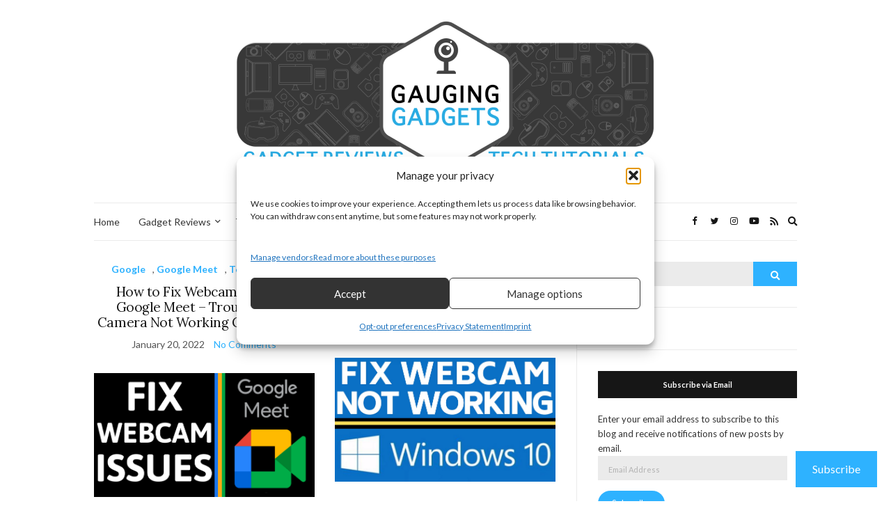

--- FILE ---
content_type: text/html; charset=UTF-8
request_url: https://gauginggadgets.com/tag/webcam/
body_size: 20956
content:
<!doctype html>
<html lang="en-US">
<head>
		<meta charset="UTF-8">
	<meta name="viewport" content="width=device-width, initial-scale=1">
	<link rel="pingback" href="https://gauginggadgets.com/xmlrpc.php">

	<title>Webcam &#8211; Gauging Gadgets</title>
<meta name='robots' content='max-image-preview:large' />
<link rel='dns-prefetch' href='//plausible.io' />
<link rel='dns-prefetch' href='//fonts.googleapis.com' />
<link rel='dns-prefetch' href='//jetpack.wordpress.com' />
<link rel='dns-prefetch' href='//s0.wp.com' />
<link rel='dns-prefetch' href='//public-api.wordpress.com' />
<link rel='dns-prefetch' href='//0.gravatar.com' />
<link rel='dns-prefetch' href='//1.gravatar.com' />
<link rel='dns-prefetch' href='//2.gravatar.com' />
<link rel='dns-prefetch' href='//widgets.wp.com' />
<link rel="alternate" type="application/rss+xml" title="Gauging Gadgets &raquo; Feed" href="https://gauginggadgets.com/feed/" />
<link rel="alternate" type="application/rss+xml" title="Gauging Gadgets &raquo; Comments Feed" href="https://gauginggadgets.com/comments/feed/" />
<link rel="alternate" type="application/rss+xml" title="Gauging Gadgets &raquo; Webcam Tag Feed" href="https://gauginggadgets.com/tag/webcam/feed/" />
<style id='wp-img-auto-sizes-contain-inline-css' type='text/css'>
img:is([sizes=auto i],[sizes^="auto," i]){contain-intrinsic-size:3000px 1500px}
/*# sourceURL=wp-img-auto-sizes-contain-inline-css */
</style>
<style id='wp-emoji-styles-inline-css' type='text/css'>

	img.wp-smiley, img.emoji {
		display: inline !important;
		border: none !important;
		box-shadow: none !important;
		height: 1em !important;
		width: 1em !important;
		margin: 0 0.07em !important;
		vertical-align: -0.1em !important;
		background: none !important;
		padding: 0 !important;
	}
/*# sourceURL=wp-emoji-styles-inline-css */
</style>
<style id='wp-block-library-inline-css' type='text/css'>
:root{--wp-block-synced-color:#7a00df;--wp-block-synced-color--rgb:122,0,223;--wp-bound-block-color:var(--wp-block-synced-color);--wp-editor-canvas-background:#ddd;--wp-admin-theme-color:#007cba;--wp-admin-theme-color--rgb:0,124,186;--wp-admin-theme-color-darker-10:#006ba1;--wp-admin-theme-color-darker-10--rgb:0,107,160.5;--wp-admin-theme-color-darker-20:#005a87;--wp-admin-theme-color-darker-20--rgb:0,90,135;--wp-admin-border-width-focus:2px}@media (min-resolution:192dpi){:root{--wp-admin-border-width-focus:1.5px}}.wp-element-button{cursor:pointer}:root .has-very-light-gray-background-color{background-color:#eee}:root .has-very-dark-gray-background-color{background-color:#313131}:root .has-very-light-gray-color{color:#eee}:root .has-very-dark-gray-color{color:#313131}:root .has-vivid-green-cyan-to-vivid-cyan-blue-gradient-background{background:linear-gradient(135deg,#00d084,#0693e3)}:root .has-purple-crush-gradient-background{background:linear-gradient(135deg,#34e2e4,#4721fb 50%,#ab1dfe)}:root .has-hazy-dawn-gradient-background{background:linear-gradient(135deg,#faaca8,#dad0ec)}:root .has-subdued-olive-gradient-background{background:linear-gradient(135deg,#fafae1,#67a671)}:root .has-atomic-cream-gradient-background{background:linear-gradient(135deg,#fdd79a,#004a59)}:root .has-nightshade-gradient-background{background:linear-gradient(135deg,#330968,#31cdcf)}:root .has-midnight-gradient-background{background:linear-gradient(135deg,#020381,#2874fc)}:root{--wp--preset--font-size--normal:16px;--wp--preset--font-size--huge:42px}.has-regular-font-size{font-size:1em}.has-larger-font-size{font-size:2.625em}.has-normal-font-size{font-size:var(--wp--preset--font-size--normal)}.has-huge-font-size{font-size:var(--wp--preset--font-size--huge)}.has-text-align-center{text-align:center}.has-text-align-left{text-align:left}.has-text-align-right{text-align:right}.has-fit-text{white-space:nowrap!important}#end-resizable-editor-section{display:none}.aligncenter{clear:both}.items-justified-left{justify-content:flex-start}.items-justified-center{justify-content:center}.items-justified-right{justify-content:flex-end}.items-justified-space-between{justify-content:space-between}.screen-reader-text{border:0;clip-path:inset(50%);height:1px;margin:-1px;overflow:hidden;padding:0;position:absolute;width:1px;word-wrap:normal!important}.screen-reader-text:focus{background-color:#ddd;clip-path:none;color:#444;display:block;font-size:1em;height:auto;left:5px;line-height:normal;padding:15px 23px 14px;text-decoration:none;top:5px;width:auto;z-index:100000}html :where(.has-border-color){border-style:solid}html :where([style*=border-top-color]){border-top-style:solid}html :where([style*=border-right-color]){border-right-style:solid}html :where([style*=border-bottom-color]){border-bottom-style:solid}html :where([style*=border-left-color]){border-left-style:solid}html :where([style*=border-width]){border-style:solid}html :where([style*=border-top-width]){border-top-style:solid}html :where([style*=border-right-width]){border-right-style:solid}html :where([style*=border-bottom-width]){border-bottom-style:solid}html :where([style*=border-left-width]){border-left-style:solid}html :where(img[class*=wp-image-]){height:auto;max-width:100%}:where(figure){margin:0 0 1em}html :where(.is-position-sticky){--wp-admin--admin-bar--position-offset:var(--wp-admin--admin-bar--height,0px)}@media screen and (max-width:600px){html :where(.is-position-sticky){--wp-admin--admin-bar--position-offset:0px}}

/*# sourceURL=wp-block-library-inline-css */
</style><style id='global-styles-inline-css' type='text/css'>
:root{--wp--preset--aspect-ratio--square: 1;--wp--preset--aspect-ratio--4-3: 4/3;--wp--preset--aspect-ratio--3-4: 3/4;--wp--preset--aspect-ratio--3-2: 3/2;--wp--preset--aspect-ratio--2-3: 2/3;--wp--preset--aspect-ratio--16-9: 16/9;--wp--preset--aspect-ratio--9-16: 9/16;--wp--preset--color--black: #000000;--wp--preset--color--cyan-bluish-gray: #abb8c3;--wp--preset--color--white: #ffffff;--wp--preset--color--pale-pink: #f78da7;--wp--preset--color--vivid-red: #cf2e2e;--wp--preset--color--luminous-vivid-orange: #ff6900;--wp--preset--color--luminous-vivid-amber: #fcb900;--wp--preset--color--light-green-cyan: #7bdcb5;--wp--preset--color--vivid-green-cyan: #00d084;--wp--preset--color--pale-cyan-blue: #8ed1fc;--wp--preset--color--vivid-cyan-blue: #0693e3;--wp--preset--color--vivid-purple: #9b51e0;--wp--preset--gradient--vivid-cyan-blue-to-vivid-purple: linear-gradient(135deg,rgb(6,147,227) 0%,rgb(155,81,224) 100%);--wp--preset--gradient--light-green-cyan-to-vivid-green-cyan: linear-gradient(135deg,rgb(122,220,180) 0%,rgb(0,208,130) 100%);--wp--preset--gradient--luminous-vivid-amber-to-luminous-vivid-orange: linear-gradient(135deg,rgb(252,185,0) 0%,rgb(255,105,0) 100%);--wp--preset--gradient--luminous-vivid-orange-to-vivid-red: linear-gradient(135deg,rgb(255,105,0) 0%,rgb(207,46,46) 100%);--wp--preset--gradient--very-light-gray-to-cyan-bluish-gray: linear-gradient(135deg,rgb(238,238,238) 0%,rgb(169,184,195) 100%);--wp--preset--gradient--cool-to-warm-spectrum: linear-gradient(135deg,rgb(74,234,220) 0%,rgb(151,120,209) 20%,rgb(207,42,186) 40%,rgb(238,44,130) 60%,rgb(251,105,98) 80%,rgb(254,248,76) 100%);--wp--preset--gradient--blush-light-purple: linear-gradient(135deg,rgb(255,206,236) 0%,rgb(152,150,240) 100%);--wp--preset--gradient--blush-bordeaux: linear-gradient(135deg,rgb(254,205,165) 0%,rgb(254,45,45) 50%,rgb(107,0,62) 100%);--wp--preset--gradient--luminous-dusk: linear-gradient(135deg,rgb(255,203,112) 0%,rgb(199,81,192) 50%,rgb(65,88,208) 100%);--wp--preset--gradient--pale-ocean: linear-gradient(135deg,rgb(255,245,203) 0%,rgb(182,227,212) 50%,rgb(51,167,181) 100%);--wp--preset--gradient--electric-grass: linear-gradient(135deg,rgb(202,248,128) 0%,rgb(113,206,126) 100%);--wp--preset--gradient--midnight: linear-gradient(135deg,rgb(2,3,129) 0%,rgb(40,116,252) 100%);--wp--preset--font-size--small: 13px;--wp--preset--font-size--medium: 20px;--wp--preset--font-size--large: 36px;--wp--preset--font-size--x-large: 42px;--wp--preset--spacing--20: 0.44rem;--wp--preset--spacing--30: 0.67rem;--wp--preset--spacing--40: 1rem;--wp--preset--spacing--50: 1.5rem;--wp--preset--spacing--60: 2.25rem;--wp--preset--spacing--70: 3.38rem;--wp--preset--spacing--80: 5.06rem;--wp--preset--shadow--natural: 6px 6px 9px rgba(0, 0, 0, 0.2);--wp--preset--shadow--deep: 12px 12px 50px rgba(0, 0, 0, 0.4);--wp--preset--shadow--sharp: 6px 6px 0px rgba(0, 0, 0, 0.2);--wp--preset--shadow--outlined: 6px 6px 0px -3px rgb(255, 255, 255), 6px 6px rgb(0, 0, 0);--wp--preset--shadow--crisp: 6px 6px 0px rgb(0, 0, 0);}:where(.is-layout-flex){gap: 0.5em;}:where(.is-layout-grid){gap: 0.5em;}body .is-layout-flex{display: flex;}.is-layout-flex{flex-wrap: wrap;align-items: center;}.is-layout-flex > :is(*, div){margin: 0;}body .is-layout-grid{display: grid;}.is-layout-grid > :is(*, div){margin: 0;}:where(.wp-block-columns.is-layout-flex){gap: 2em;}:where(.wp-block-columns.is-layout-grid){gap: 2em;}:where(.wp-block-post-template.is-layout-flex){gap: 1.25em;}:where(.wp-block-post-template.is-layout-grid){gap: 1.25em;}.has-black-color{color: var(--wp--preset--color--black) !important;}.has-cyan-bluish-gray-color{color: var(--wp--preset--color--cyan-bluish-gray) !important;}.has-white-color{color: var(--wp--preset--color--white) !important;}.has-pale-pink-color{color: var(--wp--preset--color--pale-pink) !important;}.has-vivid-red-color{color: var(--wp--preset--color--vivid-red) !important;}.has-luminous-vivid-orange-color{color: var(--wp--preset--color--luminous-vivid-orange) !important;}.has-luminous-vivid-amber-color{color: var(--wp--preset--color--luminous-vivid-amber) !important;}.has-light-green-cyan-color{color: var(--wp--preset--color--light-green-cyan) !important;}.has-vivid-green-cyan-color{color: var(--wp--preset--color--vivid-green-cyan) !important;}.has-pale-cyan-blue-color{color: var(--wp--preset--color--pale-cyan-blue) !important;}.has-vivid-cyan-blue-color{color: var(--wp--preset--color--vivid-cyan-blue) !important;}.has-vivid-purple-color{color: var(--wp--preset--color--vivid-purple) !important;}.has-black-background-color{background-color: var(--wp--preset--color--black) !important;}.has-cyan-bluish-gray-background-color{background-color: var(--wp--preset--color--cyan-bluish-gray) !important;}.has-white-background-color{background-color: var(--wp--preset--color--white) !important;}.has-pale-pink-background-color{background-color: var(--wp--preset--color--pale-pink) !important;}.has-vivid-red-background-color{background-color: var(--wp--preset--color--vivid-red) !important;}.has-luminous-vivid-orange-background-color{background-color: var(--wp--preset--color--luminous-vivid-orange) !important;}.has-luminous-vivid-amber-background-color{background-color: var(--wp--preset--color--luminous-vivid-amber) !important;}.has-light-green-cyan-background-color{background-color: var(--wp--preset--color--light-green-cyan) !important;}.has-vivid-green-cyan-background-color{background-color: var(--wp--preset--color--vivid-green-cyan) !important;}.has-pale-cyan-blue-background-color{background-color: var(--wp--preset--color--pale-cyan-blue) !important;}.has-vivid-cyan-blue-background-color{background-color: var(--wp--preset--color--vivid-cyan-blue) !important;}.has-vivid-purple-background-color{background-color: var(--wp--preset--color--vivid-purple) !important;}.has-black-border-color{border-color: var(--wp--preset--color--black) !important;}.has-cyan-bluish-gray-border-color{border-color: var(--wp--preset--color--cyan-bluish-gray) !important;}.has-white-border-color{border-color: var(--wp--preset--color--white) !important;}.has-pale-pink-border-color{border-color: var(--wp--preset--color--pale-pink) !important;}.has-vivid-red-border-color{border-color: var(--wp--preset--color--vivid-red) !important;}.has-luminous-vivid-orange-border-color{border-color: var(--wp--preset--color--luminous-vivid-orange) !important;}.has-luminous-vivid-amber-border-color{border-color: var(--wp--preset--color--luminous-vivid-amber) !important;}.has-light-green-cyan-border-color{border-color: var(--wp--preset--color--light-green-cyan) !important;}.has-vivid-green-cyan-border-color{border-color: var(--wp--preset--color--vivid-green-cyan) !important;}.has-pale-cyan-blue-border-color{border-color: var(--wp--preset--color--pale-cyan-blue) !important;}.has-vivid-cyan-blue-border-color{border-color: var(--wp--preset--color--vivid-cyan-blue) !important;}.has-vivid-purple-border-color{border-color: var(--wp--preset--color--vivid-purple) !important;}.has-vivid-cyan-blue-to-vivid-purple-gradient-background{background: var(--wp--preset--gradient--vivid-cyan-blue-to-vivid-purple) !important;}.has-light-green-cyan-to-vivid-green-cyan-gradient-background{background: var(--wp--preset--gradient--light-green-cyan-to-vivid-green-cyan) !important;}.has-luminous-vivid-amber-to-luminous-vivid-orange-gradient-background{background: var(--wp--preset--gradient--luminous-vivid-amber-to-luminous-vivid-orange) !important;}.has-luminous-vivid-orange-to-vivid-red-gradient-background{background: var(--wp--preset--gradient--luminous-vivid-orange-to-vivid-red) !important;}.has-very-light-gray-to-cyan-bluish-gray-gradient-background{background: var(--wp--preset--gradient--very-light-gray-to-cyan-bluish-gray) !important;}.has-cool-to-warm-spectrum-gradient-background{background: var(--wp--preset--gradient--cool-to-warm-spectrum) !important;}.has-blush-light-purple-gradient-background{background: var(--wp--preset--gradient--blush-light-purple) !important;}.has-blush-bordeaux-gradient-background{background: var(--wp--preset--gradient--blush-bordeaux) !important;}.has-luminous-dusk-gradient-background{background: var(--wp--preset--gradient--luminous-dusk) !important;}.has-pale-ocean-gradient-background{background: var(--wp--preset--gradient--pale-ocean) !important;}.has-electric-grass-gradient-background{background: var(--wp--preset--gradient--electric-grass) !important;}.has-midnight-gradient-background{background: var(--wp--preset--gradient--midnight) !important;}.has-small-font-size{font-size: var(--wp--preset--font-size--small) !important;}.has-medium-font-size{font-size: var(--wp--preset--font-size--medium) !important;}.has-large-font-size{font-size: var(--wp--preset--font-size--large) !important;}.has-x-large-font-size{font-size: var(--wp--preset--font-size--x-large) !important;}
/*# sourceURL=global-styles-inline-css */
</style>

<style id='classic-theme-styles-inline-css' type='text/css'>
/*! This file is auto-generated */
.wp-block-button__link{color:#fff;background-color:#32373c;border-radius:9999px;box-shadow:none;text-decoration:none;padding:calc(.667em + 2px) calc(1.333em + 2px);font-size:1.125em}.wp-block-file__button{background:#32373c;color:#fff;text-decoration:none}
/*# sourceURL=/wp-includes/css/classic-themes.min.css */
</style>
<link rel='stylesheet' id='cmplz-general-css' href='https://gauginggadgets.com/wp-content/plugins/complianz-gdpr-premium/assets/css/cookieblocker.min.css?ver=1761965187' type='text/css' media='all' />
<link rel='preload' as='style' onload="this.rel='stylesheet'" id='olsen-user-google-fonts-css' href='https://fonts.googleapis.com/css?family=Lato%3A400%2C700%2C400i%7CLora%3A400%2C400i%2C700&#038;display=swap&#038;ver=2.8.0' type='text/css' media='all' />
<link rel='stylesheet' id='olsen-icons-css' href='https://gauginggadgets.com/wp-content/themes/olsen/vendor/olsen-icons/css/olsen-icons.min.css?ver=2.8.0' type='text/css' media='all' />
<link rel='stylesheet' id='simple-lightbox-css' href='https://gauginggadgets.com/wp-content/themes/olsen/vendor/simple-lightbox/simple-lightbox.min.css?ver=2.7.0' type='text/css' media='all' />
<link rel='stylesheet' id='tiny-slider-css' href='https://gauginggadgets.com/wp-content/themes/olsen/vendor/tiny-slider/tiny-slider.min.css?ver=2.9.3' type='text/css' media='all' />
<link rel='stylesheet' id='ci-style-css' href='https://gauginggadgets.com/wp-content/themes/olsen/style.min.css?ver=2.8.0' type='text/css' media='all' />
<style id='ci-style-inline-css' type='text/css'>
body { font-family: Lato; font-weight: 400; font-size: 16px; line-height: 1.626; } .site-logo > div, .entry-content .opening p:first-child:first-letter { font-family: Lora; } h1 { font-family: Lora; font-weight: 400; font-size: 28px; line-height: 1.2; } h2 { font-family: Lora; font-weight: 400; font-size: 26px; line-height: 1.2; } h3 { font-family: Lora; font-weight: 400; font-size: 24px; line-height: 1.2; } h4 { font-family: Lora; font-weight: 400; font-size: 22px; line-height: 1.2; } h5 { font-family: Lora; font-weight: 400; font-size: 20px; line-height: 1.2; } h6 { font-family: Lora; font-weight: 400; font-size: 18px; line-height: 1.2; } input, textarea, select { font-family: Lato; font-weight: 400; font-size: 16px; line-height: 1.2; } form label, form .label { font-family: Lato; font-weight: 400; font-size: 13px; line-height: 1.626; } .btn, .button, .ci-item-btn, button[type="submit"], input[type="submit"], input[type="reset"], input[type="button"], button, #paging, .read-more, .comment-reply-link, .zoom-instagram-widget .zoom-instagram-widget__follow-me a { font-family: Lato; font-weight: 400; font-size: 13px; line-height: 1.2; } .widget-title { font-family: Lato; font-weight: 700; font-size: 11px; line-height: 1.2; } .widget { font-family: Lato; font-weight: 400; font-size: 13px; line-height: 1.626; } 
/*# sourceURL=ci-style-inline-css */
</style>
<link rel='stylesheet' id='subscribe-floating-button-css-css' href='https://gauginggadgets.com/wp-content/plugins/jetpack/modules/subscriptions/subscribe-floating-button/subscribe-floating-button.css?ver=15.4' type='text/css' media='all' />
<link rel='stylesheet' id='jetpack-subscriptions-css' href='https://gauginggadgets.com/wp-content/plugins/jetpack/_inc/build/subscriptions/subscriptions.min.css?ver=15.4' type='text/css' media='all' />
<link rel='stylesheet' id='open-sans-css' href='https://fonts.googleapis.com/css?family=Open+Sans%3A300italic%2C400italic%2C600italic%2C300%2C400%2C600&#038;subset=latin%2Clatin-ext&#038;display=fallback&#038;ver=6.9' type='text/css' media='all' />
<link rel='stylesheet' id='jetpack_likes-css' href='https://gauginggadgets.com/wp-content/plugins/jetpack/modules/likes/style.css?ver=15.4' type='text/css' media='all' />
<link rel='stylesheet' id='__EPYT__style-css' href='https://gauginggadgets.com/wp-content/plugins/youtube-embed-plus/styles/ytprefs.min.css?ver=14.2.4' type='text/css' media='all' />
<style id='__EPYT__style-inline-css' type='text/css'>

                .epyt-gallery-thumb {
                        width: 33.333%;
                }
                
/*# sourceURL=__EPYT__style-inline-css */
</style>
<script type="text/javascript" src="https://gauginggadgets.com/wp-content/plugins/complianz-gdpr-premium/pro/tcf-stub/build/index.js?ver=1761965187" id="cmplz-tcf-stub-js"></script>
<script type="text/javascript" defer data-domain='gauginggadgets.com' data-api='https://plausible.io/api/event' data-cfasync='false' src="https://plausible.io/js/plausible.outbound-links.pageview-props.js?ver=2.5.0" id="plausible-analytics-js"></script>
<script type="text/javascript" id="plausible-analytics-js-after">
/* <![CDATA[ */
window.plausible = window.plausible || function() { (window.plausible.q = window.plausible.q || []).push(arguments) }
//# sourceURL=plausible-analytics-js-after
/* ]]> */
</script>
<script type="text/javascript" id="cmplz-tcf-js-extra">
/* <![CDATA[ */
var cmplz_tcf = {"cmp_url":"https://gauginggadgets.com/wp-content/uploads/complianz/","retention_string":"Retention in days","undeclared_string":"Not declared","isServiceSpecific":"1","excludedVendors":{"15":15,"66":66,"119":119,"139":139,"141":141,"174":174,"192":192,"262":262,"375":375,"377":377,"387":387,"427":427,"435":435,"512":512,"527":527,"569":569,"581":581,"587":587,"626":626,"644":644,"667":667,"713":713,"733":733,"736":736,"748":748,"776":776,"806":806,"822":822,"830":830,"836":836,"856":856,"879":879,"882":882,"888":888,"909":909,"970":970,"986":986,"1015":1015,"1018":1018,"1022":1022,"1039":1039,"1078":1078,"1079":1079,"1094":1094,"1149":1149,"1156":1156,"1167":1167,"1173":1173,"1199":1199,"1211":1211,"1216":1216,"1252":1252,"1263":1263,"1298":1298,"1305":1305,"1342":1342,"1343":1343,"1355":1355,"1365":1365,"1366":1366,"1368":1368,"1371":1371,"1373":1373,"1391":1391,"1405":1405,"1418":1418,"1423":1423,"1425":1425,"1440":1440,"1442":1442,"1482":1482,"1492":1492,"1496":1496,"1503":1503,"1508":1508,"1509":1509,"1510":1510,"1519":1519},"purposes":[1,2,3,4,5,6,7,8,9,10,1],"specialPurposes":[1,2],"features":[1,2,3],"specialFeatures":[],"publisherCountryCode":"US","lspact":"N","ccpa_applies":"","ac_mode":"1","debug":"","prefix":"cmplz_"};
//# sourceURL=cmplz-tcf-js-extra
/* ]]> */
</script>
<script defer type="text/javascript" src="https://gauginggadgets.com/wp-content/plugins/complianz-gdpr-premium/pro/tcf/build/index.js?ver=19bc4da4da0039b340b0" id="cmplz-tcf-js"></script>
<script type="text/javascript" src="https://gauginggadgets.com/wp-includes/js/jquery/jquery.min.js?ver=3.7.1" id="jquery-core-js"></script>
<script type="text/javascript" src="https://gauginggadgets.com/wp-includes/js/jquery/jquery-migrate.min.js?ver=3.4.1" id="jquery-migrate-js"></script>
<script data-service="youtube" data-category="marketing" type="text/plain" id="__ytprefs__-js-extra">
/* <![CDATA[ */
var _EPYT_ = {"ajaxurl":"https://gauginggadgets.com/wp-admin/admin-ajax.php","security":"8812980e45","gallery_scrolloffset":"20","eppathtoscripts":"https://gauginggadgets.com/wp-content/plugins/youtube-embed-plus/scripts/","eppath":"https://gauginggadgets.com/wp-content/plugins/youtube-embed-plus/","epresponsiveselector":"[\"iframe.__youtube_prefs__\",\"iframe[src*='youtube.com']\",\"iframe[src*='youtube-nocookie.com']\",\"iframe[data-ep-src*='youtube.com']\",\"iframe[data-ep-src*='youtube-nocookie.com']\",\"iframe[data-ep-gallerysrc*='youtube.com']\"]","epdovol":"1","version":"14.2.4","evselector":"iframe.__youtube_prefs__[src], iframe[src*=\"youtube.com/embed/\"], iframe[src*=\"youtube-nocookie.com/embed/\"]","ajax_compat":"","maxres_facade":"eager","ytapi_load":"light","pause_others":"","stopMobileBuffer":"1","facade_mode":"","not_live_on_channel":""};
//# sourceURL=__ytprefs__-js-extra
/* ]]> */
</script>
<script type="text/javascript" src="https://gauginggadgets.com/wp-content/plugins/youtube-embed-plus/scripts/ytprefs.min.js?ver=14.2.4" id="__ytprefs__-js"></script>
<link rel="https://api.w.org/" href="https://gauginggadgets.com/wp-json/" /><link rel="alternate" title="JSON" type="application/json" href="https://gauginggadgets.com/wp-json/wp/v2/tags/546" /><link rel="EditURI" type="application/rsd+xml" title="RSD" href="https://gauginggadgets.com/xmlrpc.php?rsd" />
<meta name="generator" content="WordPress 6.9" />
<script type="text/javascript">//<![CDATA[
  function external_links_in_new_windows_loop() {
    if (!document.links) {
      document.links = document.getElementsByTagName('a');
    }
    var change_link = false;
    var force = '';
    var ignore = '';

    for (var t=0; t<document.links.length; t++) {
      var all_links = document.links[t];
      change_link = false;
      
      if(document.links[t].hasAttribute('onClick') == false) {
        // forced if the address starts with http (or also https), but does not link to the current domain
        if(all_links.href.search(/^http/) != -1 && all_links.href.search('gauginggadgets.com') == -1 && all_links.href.search(/^#/) == -1) {
          // console.log('Changed ' + all_links.href);
          change_link = true;
        }
          
        if(force != '' && all_links.href.search(force) != -1) {
          // forced
          // console.log('force ' + all_links.href);
          change_link = true;
        }
        
        if(ignore != '' && all_links.href.search(ignore) != -1) {
          // console.log('ignore ' + all_links.href);
          // ignored
          change_link = false;
        }

        if(change_link == true) {
          // console.log('Changed ' + all_links.href);
          document.links[t].setAttribute('onClick', 'javascript:window.open(\'' + all_links.href.replace(/'/g, '') + '\', \'_blank\', \'noopener\'); return false;');
          document.links[t].removeAttribute('target');
        }
      }
    }
  }
  
  // Load
  function external_links_in_new_windows_load(func)
  {  
    var oldonload = window.onload;
    if (typeof window.onload != 'function'){
      window.onload = func;
    } else {
      window.onload = function(){
        oldonload();
        func();
      }
    }
  }

  external_links_in_new_windows_load(external_links_in_new_windows_loop);
  //]]></script>

			<style>.cmplz-hidden {
					display: none !important;
				}</style><style type="text/css">			a:hover,
			.entry-title a:hover,
			.socials li a:hover,
			.entry-utils .socials a:hover {
				color: #2eb2ff;
			}
						.onsale,
			.woocommerce-product-gallery__trigger,
			.price_slider .ui-slider-handle {
				background-color: #2eb2ff;
			}

			a:hover,
			a:focus,
			.read-more,
			.button,
			.tns-outer button,
			.entry-title a:hover,
			.entry-meta a,
			.entry-tags a:hover,
			.navigation > li:hover > a,
			.navigation > li > a:focus,
			.navigation > .current-menu-item > a,
			.navigation > .current-menu-parent > a,
			.navigation > .current-menu-ancestor > a,
			.navigation > .current_page_item > a,
			.navigation > .current_page_ancestor > a,
			.navigation li li:hover > a,
			.navigation li li > a:focus,
			.navigation li .current-menu-item > a,
			.navigation li .current-menu-parent > a,
			.navigation li .current-menu-ancestor > a,
			.navigation li .current_page_item > a,
			.navigation li .current_page_ancestor > a {
				color: #2eb2ff;
			}

			.read-more:hover,
			.button:hover {
				border-color: #2eb2ff;
			}
			
			.btn,
			.comment-reply-link,
			input[type="button"],
			input[type="submit"],
			button[type="submit"],
			input[type="reset"],
			button.button,
			.zoom-instagram-widget .zoom-instagram-widget__follow-me a {
				background-color: #2eb2ff;
			}
					.site-logo img {
									padding-top: -100px;
											}
						.sidebar a:hover {
				color: #2eb2ff;
			}
			</style>	<link rel="preconnect" href="https://fonts.gstatic.com/" crossorigin>
	<link rel="icon" href="https://gauginggadgets.com/wp-content/uploads/2016/08/channelbrand-150x150.png" sizes="32x32" />
<link rel="icon" href="https://gauginggadgets.com/wp-content/uploads/2016/08/channelbrand-300x300.png" sizes="192x192" />
<link rel="apple-touch-icon" href="https://gauginggadgets.com/wp-content/uploads/2016/08/channelbrand-300x300.png" />
<meta name="msapplication-TileImage" content="https://gauginggadgets.com/wp-content/uploads/2016/08/channelbrand-300x300.png" />
<link rel='stylesheet' id='jetpack-block-subscriptions-css' href='https://gauginggadgets.com/wp-content/plugins/jetpack/_inc/blocks/subscriptions/view.css?minify=false&#038;ver=15.4' type='text/css' media='all' />
</head>
<body data-cmplz=1 class="archive tag tag-webcam tag-546 wp-custom-logo wp-theme-olsen">

<div id="page">

	

			<header id="masthead" class="site-header group">

			<div class="site-logo">
				<div>
					<a href="https://gauginggadgets.com">
													<img src="https://gauginggadgets.com/wp-content/uploads/2022/01/GaugingGadgetsHeader.png"
									alt="Gauging Gadgets"/>
											</a>
				</div>

									<p class="tagline"></p>
							</div><!-- /site-logo -->
			
			
			
			<div class="container">
				<div class="row">
					<div class="col-12">
						<div class="site-bar ">
							<nav class="nav" role="navigation">
								<ul id="menu-test" class="navigation"><li id="menu-item-4942" class="menu-item menu-item-type-custom menu-item-object-custom menu-item-home menu-item-4942"><a href="http://gauginggadgets.com">Home</a></li>
<li id="menu-item-4593" class="menu-item menu-item-type-taxonomy menu-item-object-category menu-item-has-children menu-item-4593"><a href="https://gauginggadgets.com/category/gadget-reviews/">Gadget Reviews</a>
<ul class="sub-menu">
	<li id="menu-item-4594" class="menu-item menu-item-type-taxonomy menu-item-object-category menu-item-4594"><a href="https://gauginggadgets.com/category/gadget-reviews/automotive-accessories/">Automotive Accessories</a></li>
	<li id="menu-item-4595" class="menu-item menu-item-type-taxonomy menu-item-object-category menu-item-4595"><a href="https://gauginggadgets.com/category/gadget-reviews/bluetooth-devices/">Bluetooth Devices</a></li>
	<li id="menu-item-4596" class="menu-item menu-item-type-taxonomy menu-item-object-category menu-item-4596"><a href="https://gauginggadgets.com/category/gadget-reviews/camera-accessories/">Cameras &#038; Accessories</a></li>
	<li id="menu-item-4597" class="menu-item menu-item-type-taxonomy menu-item-object-category menu-item-4597"><a href="https://gauginggadgets.com/category/gadget-reviews/cellphones-and-accessories/">Cellphones and Accessories</a></li>
	<li id="menu-item-4598" class="menu-item menu-item-type-taxonomy menu-item-object-category menu-item-4598"><a href="https://gauginggadgets.com/category/gadget-reviews/computers/">Computers &#038; Accessories</a></li>
	<li id="menu-item-4599" class="menu-item menu-item-type-taxonomy menu-item-object-category menu-item-4599"><a href="https://gauginggadgets.com/category/gadget-reviews/drones-quadcopters/">Drones &#038; Quadcopters</a></li>
	<li id="menu-item-4600" class="menu-item menu-item-type-taxonomy menu-item-object-category menu-item-4600"><a href="https://gauginggadgets.com/category/gadget-reviews/gaming-headsets/">Gaming Headsets</a></li>
	<li id="menu-item-4602" class="menu-item menu-item-type-taxonomy menu-item-object-category menu-item-4602"><a href="https://gauginggadgets.com/category/gadget-reviews/headphones/">Headphones</a></li>
	<li id="menu-item-4603" class="menu-item menu-item-type-taxonomy menu-item-object-category menu-item-4603"><a href="https://gauginggadgets.com/category/gadget-reviews/household/">Household</a></li>
	<li id="menu-item-4604" class="menu-item menu-item-type-taxonomy menu-item-object-category menu-item-has-children menu-item-4604"><a href="https://gauginggadgets.com/category/gadget-reviews/lights/">Lights</a>
	<ul class="sub-menu">
		<li id="menu-item-4605" class="menu-item menu-item-type-taxonomy menu-item-object-category menu-item-4605"><a href="https://gauginggadgets.com/category/gadget-reviews/lights/camping-light/">Camping Light</a></li>
		<li id="menu-item-4606" class="menu-item menu-item-type-taxonomy menu-item-object-category menu-item-4606"><a href="https://gauginggadgets.com/category/gadget-reviews/lights/flashlights/">Flashlights</a></li>
	</ul>
</li>
	<li id="menu-item-4607" class="menu-item menu-item-type-taxonomy menu-item-object-category menu-item-4607"><a href="https://gauginggadgets.com/category/gadget-reviews/power-banks/">Power Banks</a></li>
	<li id="menu-item-4608" class="menu-item menu-item-type-taxonomy menu-item-object-category menu-item-4608"><a href="https://gauginggadgets.com/category/gadget-reviews/routers-and-modems/">Routers and Modems</a></li>
	<li id="menu-item-4609" class="menu-item menu-item-type-taxonomy menu-item-object-category menu-item-4609"><a href="https://gauginggadgets.com/category/gadget-reviews/smart-home/">Smart Home</a></li>
	<li id="menu-item-4610" class="menu-item menu-item-type-taxonomy menu-item-object-category menu-item-has-children menu-item-4610"><a href="https://gauginggadgets.com/category/gadget-reviews/smartwatch/">Smartwatch</a>
	<ul class="sub-menu">
		<li id="menu-item-4601" class="menu-item menu-item-type-taxonomy menu-item-object-category menu-item-4601"><a href="https://gauginggadgets.com/category/gadget-reviews/garmin-gadget-reviews/">Garmin</a></li>
	</ul>
</li>
	<li id="menu-item-4611" class="menu-item menu-item-type-taxonomy menu-item-object-category menu-item-4611"><a href="https://gauginggadgets.com/category/gadget-reviews/solar/">Solar</a></li>
	<li id="menu-item-4612" class="menu-item menu-item-type-taxonomy menu-item-object-category menu-item-4612"><a href="https://gauginggadgets.com/category/gadget-reviews/tools/">Tools</a></li>
	<li id="menu-item-4645" class="menu-item menu-item-type-taxonomy menu-item-object-category menu-item-4645"><a href="https://gauginggadgets.com/category/gadget-reviews/wireless-speakers/">Wireless Speakers</a></li>
</ul>
</li>
<li id="menu-item-4613" class="menu-item menu-item-type-taxonomy menu-item-object-category menu-item-has-children menu-item-4613"><a href="https://gauginggadgets.com/category/tech-tutorials/">Tech Tutorials</a>
<ul class="sub-menu">
	<li id="menu-item-4614" class="menu-item menu-item-type-taxonomy menu-item-object-category menu-item-4614"><a href="https://gauginggadgets.com/category/tech-tutorials/android/">Android</a></li>
	<li id="menu-item-4688" class="menu-item menu-item-type-taxonomy menu-item-object-category menu-item-has-children menu-item-4688"><a href="https://gauginggadgets.com/category/tech-tutorials/content-creators/">Content Creators</a>
	<ul class="sub-menu">
		<li id="menu-item-4631" class="menu-item menu-item-type-taxonomy menu-item-object-category menu-item-4631"><a href="https://gauginggadgets.com/category/tech-tutorials/content-creators/hitfilm/">Hitfilm</a></li>
		<li id="menu-item-4697" class="menu-item menu-item-type-taxonomy menu-item-object-category menu-item-4697"><a href="https://gauginggadgets.com/category/tech-tutorials/social-media/instagram/">Instagram</a></li>
		<li id="menu-item-4698" class="menu-item menu-item-type-taxonomy menu-item-object-category menu-item-4698"><a href="https://gauginggadgets.com/category/tech-tutorials/live-streaming-platforms/mixer/">Mixer</a></li>
		<li id="menu-item-4699" class="menu-item menu-item-type-taxonomy menu-item-object-category menu-item-4699"><a href="https://gauginggadgets.com/category/tech-tutorials/live-streaming-platforms/obs-studio/">OBS Studio</a></li>
		<li id="menu-item-4700" class="menu-item menu-item-type-taxonomy menu-item-object-category menu-item-4700"><a href="https://gauginggadgets.com/category/tech-tutorials/live-streaming-platforms/twitch/">Twitch</a></li>
		<li id="menu-item-4701" class="menu-item menu-item-type-taxonomy menu-item-object-category menu-item-4701"><a href="https://gauginggadgets.com/category/tech-tutorials/youtube/">YouTube</a></li>
	</ul>
</li>
	<li id="menu-item-4615" class="menu-item menu-item-type-taxonomy menu-item-object-category menu-item-4615"><a href="https://gauginggadgets.com/category/tech-tutorials/diy/">DIY</a></li>
	<li id="menu-item-4616" class="menu-item menu-item-type-taxonomy menu-item-object-category menu-item-4616"><a href="https://gauginggadgets.com/category/tech-tutorials/firefox/">Firefox</a></li>
	<li id="menu-item-4619" class="menu-item menu-item-type-taxonomy menu-item-object-category menu-item-has-children menu-item-4619"><a href="https://gauginggadgets.com/category/tech-tutorials/garmin/">Garmin</a>
	<ul class="sub-menu">
		<li id="menu-item-4620" class="menu-item menu-item-type-taxonomy menu-item-object-category menu-item-4620"><a href="https://gauginggadgets.com/category/tech-tutorials/garmin/fenix-6/">Fenix 6</a></li>
		<li id="menu-item-4621" class="menu-item menu-item-type-taxonomy menu-item-object-category menu-item-4621"><a href="https://gauginggadgets.com/category/tech-tutorials/garmin/forerunner-245/">Forerunner 245</a></li>
		<li id="menu-item-4622" class="menu-item menu-item-type-taxonomy menu-item-object-category menu-item-4622"><a href="https://gauginggadgets.com/category/tech-tutorials/garmin/forerunner45/">Forerunner 45</a></li>
		<li id="menu-item-4623" class="menu-item menu-item-type-taxonomy menu-item-object-category menu-item-4623"><a href="https://gauginggadgets.com/category/tech-tutorials/garmin/forerunner-645/">Forerunner 645</a></li>
		<li id="menu-item-4624" class="menu-item menu-item-type-taxonomy menu-item-object-category menu-item-4624"><a href="https://gauginggadgets.com/category/tech-tutorials/garmin/instinct/">Garmin Instinct</a></li>
		<li id="menu-item-5196" class="menu-item menu-item-type-taxonomy menu-item-object-category menu-item-5196"><a href="https://gauginggadgets.com/category/tech-tutorials/garmin/venu/">Venu</a></li>
		<li id="menu-item-4625" class="menu-item menu-item-type-taxonomy menu-item-object-category menu-item-4625"><a href="https://gauginggadgets.com/category/tech-tutorials/garmin/vivoactive-3/">Vivoactive 3</a></li>
		<li id="menu-item-5197" class="menu-item menu-item-type-taxonomy menu-item-object-category menu-item-5197"><a href="https://gauginggadgets.com/category/tech-tutorials/garmin/vivoactive-4/">Vivoactive 4</a></li>
	</ul>
</li>
	<li id="menu-item-4715" class="menu-item menu-item-type-taxonomy menu-item-object-category menu-item-has-children menu-item-4715"><a href="https://gauginggadgets.com/category/tech-tutorials/gadget-tutorials/">Gadget Tutorials</a>
	<ul class="sub-menu">
		<li id="menu-item-4706" class="menu-item menu-item-type-taxonomy menu-item-object-category menu-item-has-children menu-item-4706"><a href="https://gauginggadgets.com/category/tech-tutorials/garmin/">Garmin</a>
		<ul class="sub-menu">
			<li id="menu-item-4707" class="menu-item menu-item-type-taxonomy menu-item-object-category menu-item-4707"><a href="https://gauginggadgets.com/category/tech-tutorials/garmin/fenix-6/">Fenix 6</a></li>
			<li id="menu-item-4709" class="menu-item menu-item-type-taxonomy menu-item-object-category menu-item-4709"><a href="https://gauginggadgets.com/category/tech-tutorials/garmin/forerunner45/">Forerunner 45</a></li>
			<li id="menu-item-4708" class="menu-item menu-item-type-taxonomy menu-item-object-category menu-item-4708"><a href="https://gauginggadgets.com/category/tech-tutorials/garmin/forerunner-245/">Forerunner 245</a></li>
			<li id="menu-item-4710" class="menu-item menu-item-type-taxonomy menu-item-object-category menu-item-4710"><a href="https://gauginggadgets.com/category/tech-tutorials/garmin/forerunner-645/">Forerunner 645</a></li>
			<li id="menu-item-4711" class="menu-item menu-item-type-taxonomy menu-item-object-category menu-item-4711"><a href="https://gauginggadgets.com/category/tech-tutorials/garmin/instinct/">Garmin Instinct</a></li>
			<li id="menu-item-5190" class="menu-item menu-item-type-taxonomy menu-item-object-category menu-item-5190"><a href="https://gauginggadgets.com/category/tech-tutorials/garmin/venu/">Venu</a></li>
			<li id="menu-item-4716" class="menu-item menu-item-type-taxonomy menu-item-object-category menu-item-4716"><a href="https://gauginggadgets.com/category/tech-tutorials/garmin/vivoactive-3/">Vivoactive 3</a></li>
			<li id="menu-item-5191" class="menu-item menu-item-type-taxonomy menu-item-object-category menu-item-5191"><a href="https://gauginggadgets.com/category/tech-tutorials/garmin/vivoactive-4/">Vivoactive 4</a></li>
		</ul>
</li>
		<li id="menu-item-4712" class="menu-item menu-item-type-taxonomy menu-item-object-category menu-item-4712"><a href="https://gauginggadgets.com/category/tech-tutorials/google/google-home/">Google Home</a></li>
		<li id="menu-item-4713" class="menu-item menu-item-type-taxonomy menu-item-object-category menu-item-4713"><a href="https://gauginggadgets.com/category/tech-tutorials/google/google-chromebook/">Google Chromebook</a></li>
		<li id="menu-item-4714" class="menu-item menu-item-type-taxonomy menu-item-object-category menu-item-4714"><a href="https://gauginggadgets.com/category/tech-tutorials/xbox-one/">Xbox One</a></li>
	</ul>
</li>
	<li id="menu-item-4626" class="menu-item menu-item-type-taxonomy menu-item-object-category menu-item-has-children menu-item-4626"><a href="https://gauginggadgets.com/category/tech-tutorials/google/">Google</a>
	<ul class="sub-menu">
		<li id="menu-item-4627" class="menu-item menu-item-type-taxonomy menu-item-object-category menu-item-4627"><a href="https://gauginggadgets.com/category/tech-tutorials/google/google-chrome/">Google Chrome</a></li>
		<li id="menu-item-4690" class="menu-item menu-item-type-taxonomy menu-item-object-category menu-item-4690"><a href="https://gauginggadgets.com/category/tech-tutorials/google/google-chromebook/">Google Chromebook</a></li>
		<li id="menu-item-4628" class="menu-item menu-item-type-taxonomy menu-item-object-category menu-item-4628"><a href="https://gauginggadgets.com/category/tech-tutorials/google/google-drive/">Google Drive</a></li>
		<li id="menu-item-4629" class="menu-item menu-item-type-taxonomy menu-item-object-category menu-item-4629"><a href="https://gauginggadgets.com/category/tech-tutorials/google/google-home/">Google Home</a></li>
		<li id="menu-item-4630" class="menu-item menu-item-type-taxonomy menu-item-object-category menu-item-4630"><a href="https://gauginggadgets.com/category/tech-tutorials/google/google-maps/">Google Maps</a></li>
	</ul>
</li>
	<li id="menu-item-4633" class="menu-item menu-item-type-taxonomy menu-item-object-category menu-item-4633"><a href="https://gauginggadgets.com/category/tech-tutorials/internet/">Internet</a></li>
	<li id="menu-item-4634" class="menu-item menu-item-type-taxonomy menu-item-object-category menu-item-4634"><a href="https://gauginggadgets.com/category/tech-tutorials/iphone/">iPhone</a></li>
	<li id="menu-item-4635" class="menu-item menu-item-type-taxonomy menu-item-object-category menu-item-4635"><a href="https://gauginggadgets.com/category/tech-tutorials/kindle/">Kindle</a></li>
	<li id="menu-item-4692" class="menu-item menu-item-type-taxonomy menu-item-object-category menu-item-has-children menu-item-4692"><a href="https://gauginggadgets.com/category/tech-tutorials/live-streaming-platforms/">Live Streaming Platforms</a>
	<ul class="sub-menu">
		<li id="menu-item-4640" class="menu-item menu-item-type-taxonomy menu-item-object-category menu-item-4640"><a href="https://gauginggadgets.com/category/tech-tutorials/live-streaming-platforms/twitch/">Twitch</a></li>
		<li id="menu-item-4638" class="menu-item menu-item-type-taxonomy menu-item-object-category menu-item-4638"><a href="https://gauginggadgets.com/category/tech-tutorials/live-streaming-platforms/obs-studio/">OBS Studio</a></li>
		<li id="menu-item-4636" class="menu-item menu-item-type-taxonomy menu-item-object-category menu-item-4636"><a href="https://gauginggadgets.com/category/tech-tutorials/live-streaming-platforms/mixer/">Mixer</a></li>
	</ul>
</li>
	<li id="menu-item-4637" class="menu-item menu-item-type-taxonomy menu-item-object-category menu-item-4637"><a href="https://gauginggadgets.com/category/tech-tutorials/media-streaming/netflix/">Netflix</a></li>
	<li id="menu-item-4641" class="menu-item menu-item-type-taxonomy menu-item-object-category menu-item-4641"><a href="https://gauginggadgets.com/category/tech-tutorials/voice-assistants/">Voice Assistants</a></li>
	<li id="menu-item-4689" class="menu-item menu-item-type-taxonomy menu-item-object-category menu-item-has-children menu-item-4689"><a href="https://gauginggadgets.com/category/tech-tutorials/social-media/">Social Media</a>
	<ul class="sub-menu">
		<li id="menu-item-4632" class="menu-item menu-item-type-taxonomy menu-item-object-category menu-item-4632"><a href="https://gauginggadgets.com/category/tech-tutorials/social-media/instagram/">Instagram</a></li>
		<li id="menu-item-4639" class="menu-item menu-item-type-taxonomy menu-item-object-category menu-item-4639"><a href="https://gauginggadgets.com/category/tech-tutorials/social-media/reddit/">Reddit</a></li>
		<li id="menu-item-4691" class="menu-item menu-item-type-taxonomy menu-item-object-category menu-item-4691"><a href="https://gauginggadgets.com/category/tech-tutorials/social-media/linkedin/">LinkedIn</a></li>
		<li id="menu-item-4702" class="menu-item menu-item-type-taxonomy menu-item-object-category menu-item-4702"><a href="https://gauginggadgets.com/category/tech-tutorials/youtube/">YouTube</a></li>
	</ul>
</li>
	<li id="menu-item-4940" class="menu-item menu-item-type-taxonomy menu-item-object-category menu-item-4940"><a href="https://gauginggadgets.com/category/tech-tutorials/spotify/">Spotify</a></li>
	<li id="menu-item-4642" class="menu-item menu-item-type-taxonomy menu-item-object-category menu-item-4642"><a href="https://gauginggadgets.com/category/tech-tutorials/windows-10/">Windows 10</a></li>
	<li id="menu-item-4643" class="menu-item menu-item-type-taxonomy menu-item-object-category menu-item-4643"><a href="https://gauginggadgets.com/category/tech-tutorials/xbox-one/">Xbox One</a></li>
	<li id="menu-item-4644" class="menu-item menu-item-type-taxonomy menu-item-object-category menu-item-4644"><a href="https://gauginggadgets.com/category/tech-tutorials/youtube/">YouTube</a></li>
</ul>
</li>
<li id="menu-item-4888" class="menu-item menu-item-type-post_type menu-item-object-page menu-item-4888"><a href="https://gauginggadgets.com/youtube-setup/">My YouTube Setup!</a></li>
</ul>
								<a class="mobile-nav-trigger" href="#mobilemenu"><i class="olsen-icons olsen-icons-bars"></i> Menu</a>
							</nav>
														<div id="mobilemenu"></div>

							
							<div class="site-tools has-search">
										<ul class="socials">
			<li><a href="https://www.facebook.com/gauginggadgets/" target="_blank" rel="noopener"><i class="olsen-icons olsen-icons-facebook"></i></a></li><li><a href="https://twitter.com/GaugingGadgets/" target="_blank" rel="noopener"><i class="olsen-icons olsen-icons-twitter"></i></a></li><li><a href="https://www.instagram.com/gauginggadgets/" target="_blank" rel="noopener"><i class="olsen-icons olsen-icons-instagram"></i></a></li><li><a href="https://www.youtube.com/channel/UC3SdeibuuvF-ganJesKyDVQ" target="_blank" rel="noopener"><i class="olsen-icons olsen-icons-youtube-play"></i></a></li>							<li><a href="https://gauginggadgets.com/feed/" target="_blank" rel="noopener"><i class="olsen-icons olsen-icons-rss"></i></a></li>
					</ul>
		
								
		<form action="https://gauginggadgets.com/" method="get" class="global-search-form" role="search">
			<label for="global-search-input" class="sr-only">Search for:</label>
			<input type="search" id="global-search-input" name="s" class="global-search-input" value="" placeholder="Type and hit enter to search" />
			<button type="submit" class="global-search-form-submit">
				Search			</button>
			<button type="button" class="global-search-form-dismiss">&times;</button>
		</form>
		<a href="#" class="global-search-form-trigger">
			<span class="olsen-icons olsen-icons-search"></span> <span class="sr-only">Expand search form</span>
		</a>
									</div><!-- /site-tools -->
						</div><!-- /site-bar -->
					</div>
				</div>
			</div>
		</header>
	
	
	<div class="container">
		<div class="row">
			<div class="col-12">

				
				<div id="site-content">


<div class="row ">
	<div class="col-md-8 col-12">
		<main id="content" class="entries-grid">

			<div class="row">
				<div class="col-12">

					
											<div class="row entries-masonry">
					
											
	<div class="col-sm-6 col-12 entry-masonry">

<article id="entry-6305" class="entry entry-grid post-6305 post type-post status-publish format-standard has-post-thumbnail hentry category-google category-google-meet category-tech-tutorials tag-camera tag-google tag-goole-meet tag-webcam">
			<div class="entry-meta entry-meta-top">
			<p class="entry-categories">
				<a href="https://gauginggadgets.com/category/tech-tutorials/google/" rel="category tag">Google</a>, <a href="https://gauginggadgets.com/category/tech-tutorials/google/google-meet/" rel="category tag">Google Meet</a>, <a href="https://gauginggadgets.com/category/tech-tutorials/" rel="category tag">Tech Tutorials</a>			</p>
		</div>
	
	<h2 class="entry-title">
		<a href="https://gauginggadgets.com/fix-webcam-issues-google-meet/">How to Fix Webcam Issues in Google Meet &#8211; Troubleshoot Camera Not Working Google Meet</a>
	</h2>

			<div class="entry-meta entry-meta-bottom">
			<time class="entry-date" datetime="2022-01-20T08:22:45-05:00">January 20, 2022</time>
			<a href="https://gauginggadgets.com/fix-webcam-issues-google-meet/#respond" class="entry-comments-no">No Comments</a>
		</div>
	
						<div class="entry-featured">
				<a href="https://gauginggadgets.com/fix-webcam-issues-google-meet/">
					<img width="665" height="374" src="https://gauginggadgets.com/wp-content/uploads/2022/01/Fix-Webcam-Issues-Google-Meet-blog.png" class="attachment-ci_masonry size-ci_masonry wp-post-image" alt="" decoding="async" fetchpriority="high" srcset="https://gauginggadgets.com/wp-content/uploads/2022/01/Fix-Webcam-Issues-Google-Meet-blog.png 665w, https://gauginggadgets.com/wp-content/uploads/2022/01/Fix-Webcam-Issues-Google-Meet-blog-560x315.png 560w, https://gauginggadgets.com/wp-content/uploads/2022/01/Fix-Webcam-Issues-Google-Meet-blog-498x280.png 498w, https://gauginggadgets.com/wp-content/uploads/2022/01/Fix-Webcam-Issues-Google-Meet-blog-462x260.png 462w" sizes="(max-width: 665px) 100vw, 665px" />				</a>
			</div>
			
	<div class="entry-content">
		<p>Having webcam issues in Google Meet? In this tutorial, we troubleshoot your webcam not working and hopefully fix any issues you&#8217;re having in Google Meet. This can fix issues related to people not able to see you, your webcam not turning on, Google Meet not [&hellip;]</p>
	</div>

	<div class="entry-utils group">
					<a href="https://gauginggadgets.com/fix-webcam-issues-google-meet/" class="read-more">Continue Reading</a>
		
		<ul class="socials">
		<li><a href="https://www.facebook.com/sharer.php?u=https://gauginggadgets.com/fix-webcam-issues-google-meet/" target="_blank" rel="noopener" class="social-icon"><i class="olsen-icons olsen-icons-facebook"></i></a></li>
	<li><a href="https://twitter.com/share?url=https://gauginggadgets.com/fix-webcam-issues-google-meet/" target="_blank" rel="noopener" class="social-icon"><i class="olsen-icons olsen-icons-twitter"></i></a></li>
	<li><a href="https://www.linkedin.com/shareArticle?mini=true&#038;url=https%3A%2F%2Fgauginggadgets.com%2Ffix-webcam-issues-google-meet%2F" target="_blank" rel="noopener" class="social-icon"><i class="olsen-icons olsen-icons-linkedin"></i></a></li>
			<li><a href="https://pinterest.com/pin/create/bookmarklet/?url=https://gauginggadgets.com/fix-webcam-issues-google-meet/&#038;description=How%20to%20Fix%20Webcam%20Issues%20in%20Google%20Meet%20&#8211;%20Troubleshoot%20Camera%20Not%20Working%20Google%20Meet&#038;media=https://gauginggadgets.com/wp-content/uploads/2022/01/Fix-Webcam-Issues-Google-Meet-blog.png" target="_blank" rel="noopener" class="social-icon"><i class="olsen-icons olsen-icons-pinterest"></i></a></li>
	</ul>
	</div>

	</article>

	</div>
											
	<div class="col-sm-6 col-12 entry-masonry">

<article id="entry-5561" class="entry entry-grid post-5561 post type-post status-publish format-standard has-post-thumbnail hentry category-tech-tutorials category-windows-10 tag-webcam tag-windows tag-windows-10">
			<div class="entry-meta entry-meta-top">
			<p class="entry-categories">
				<a href="https://gauginggadgets.com/category/tech-tutorials/" rel="category tag">Tech Tutorials</a>, <a href="https://gauginggadgets.com/category/tech-tutorials/windows-10/" rel="category tag">Windows 10</a>			</p>
		</div>
	
	<h2 class="entry-title">
		<a href="https://gauginggadgets.com/how-to-fix-webcam-issues-in-windows-10-camera-not-working/">How to Fix Webcam Issues in Windows 10 &#8211; Camera Not Working</a>
	</h2>

			<div class="entry-meta entry-meta-bottom">
			<time class="entry-date" datetime="2020-06-06T11:52:06-05:00">June 6, 2020</time>
			<a href="https://gauginggadgets.com/how-to-fix-webcam-issues-in-windows-10-camera-not-working/#respond" class="entry-comments-no">No Comments</a>
		</div>
	
						<div class="entry-featured">
				<a href="https://gauginggadgets.com/how-to-fix-webcam-issues-in-windows-10-camera-not-working/">
					<img width="665" height="374" src="https://gauginggadgets.com/wp-content/uploads/2020/04/fix-windows-10-webcam-not-working-camera-problem.png" class="attachment-ci_masonry size-ci_masonry wp-post-image" alt="fix windows 10 webcam not working camera problem" decoding="async" srcset="https://gauginggadgets.com/wp-content/uploads/2020/04/fix-windows-10-webcam-not-working-camera-problem.png 665w, https://gauginggadgets.com/wp-content/uploads/2020/04/fix-windows-10-webcam-not-working-camera-problem-560x315.png 560w, https://gauginggadgets.com/wp-content/uploads/2020/04/fix-windows-10-webcam-not-working-camera-problem-498x280.png 498w" sizes="(max-width: 665px) 100vw, 665px" />				</a>
			</div>
			
	<div class="entry-content">
		<p>How to fix webcam or camera issues in Windows 10?  In this tutorial, we go over several steps to fix any camera issue related to your webcam not working on a Windows 10 computer or laptop. This can help solve issues with the camera not [&hellip;]</p>
	</div>

	<div class="entry-utils group">
					<a href="https://gauginggadgets.com/how-to-fix-webcam-issues-in-windows-10-camera-not-working/" class="read-more">Continue Reading</a>
		
		<ul class="socials">
		<li><a href="https://www.facebook.com/sharer.php?u=https://gauginggadgets.com/how-to-fix-webcam-issues-in-windows-10-camera-not-working/" target="_blank" rel="noopener" class="social-icon"><i class="olsen-icons olsen-icons-facebook"></i></a></li>
	<li><a href="https://twitter.com/share?url=https://gauginggadgets.com/how-to-fix-webcam-issues-in-windows-10-camera-not-working/" target="_blank" rel="noopener" class="social-icon"><i class="olsen-icons olsen-icons-twitter"></i></a></li>
	<li><a href="https://www.linkedin.com/shareArticle?mini=true&#038;url=https%3A%2F%2Fgauginggadgets.com%2Fhow-to-fix-webcam-issues-in-windows-10-camera-not-working%2F" target="_blank" rel="noopener" class="social-icon"><i class="olsen-icons olsen-icons-linkedin"></i></a></li>
			<li><a href="https://pinterest.com/pin/create/bookmarklet/?url=https://gauginggadgets.com/how-to-fix-webcam-issues-in-windows-10-camera-not-working/&#038;description=How%20to%20Fix%20Webcam%20Issues%20in%20Windows%2010%20&#8211;%20Camera%20Not%20Working&#038;media=https://gauginggadgets.com/wp-content/uploads/2020/04/fix-windows-10-webcam-not-working-camera-problem.png" target="_blank" rel="noopener" class="social-icon"><i class="olsen-icons olsen-icons-pinterest"></i></a></li>
	</ul>
	</div>

	</article>

	</div>
											
	<div class="col-sm-6 col-12 entry-masonry">

<article id="entry-5485" class="entry entry-grid post-5485 post type-post status-publish format-standard has-post-thumbnail hentry category-gadget-reviews category-webcam tag-logitech tag-webcam tag-youtuber">
			<div class="entry-meta entry-meta-top">
			<p class="entry-categories">
				<a href="https://gauginggadgets.com/category/gadget-reviews/" rel="category tag">Gadget Reviews</a>, <a href="https://gauginggadgets.com/category/gadget-reviews/webcam/" rel="category tag">Webcam</a>			</p>
		</div>
	
	<h2 class="entry-title">
		<a href="https://gauginggadgets.com/logitech-c920-vs-c270-webcam-review-comparison-video-and-mic-test/">Logitech C920 vs C270 Webcam Review &#038; Comparison &#8211; Video and Mic Test</a>
	</h2>

			<div class="entry-meta entry-meta-bottom">
			<time class="entry-date" datetime="2020-05-18T12:50:08-05:00">May 18, 2020</time>
			<a href="https://gauginggadgets.com/logitech-c920-vs-c270-webcam-review-comparison-video-and-mic-test/#respond" class="entry-comments-no">No Comments</a>
		</div>
	
						<div class="entry-featured">
				<a href="https://gauginggadgets.com/logitech-c920-vs-c270-webcam-review-comparison-video-and-mic-test/">
					<img width="665" height="374" src="https://gauginggadgets.com/wp-content/uploads/2020/04/logitech-c270-vs-c920-review-comparison-blog.png" class="attachment-ci_masonry size-ci_masonry wp-post-image" alt="logitech c270 vs c920 review comparison blog" decoding="async" srcset="https://gauginggadgets.com/wp-content/uploads/2020/04/logitech-c270-vs-c920-review-comparison-blog.png 665w, https://gauginggadgets.com/wp-content/uploads/2020/04/logitech-c270-vs-c920-review-comparison-blog-560x315.png 560w, https://gauginggadgets.com/wp-content/uploads/2020/04/logitech-c270-vs-c920-review-comparison-blog-498x280.png 498w" sizes="(max-width: 665px) 100vw, 665px" />				</a>
			</div>
			
	<div class="entry-content">
		<p>Looking to get a Logitech webcam? In this webcam comparison, we review the Logitech C270 vs Logitech C920. I go through all of the similarities and differences of the Logitech C920 and Logitech C270 webcams, including video quality, microphone quality, mounting, build quality, and compatibility. [&hellip;]</p>
	</div>

	<div class="entry-utils group">
					<a href="https://gauginggadgets.com/logitech-c920-vs-c270-webcam-review-comparison-video-and-mic-test/" class="read-more">Continue Reading</a>
		
		<ul class="socials">
		<li><a href="https://www.facebook.com/sharer.php?u=https://gauginggadgets.com/logitech-c920-vs-c270-webcam-review-comparison-video-and-mic-test/" target="_blank" rel="noopener" class="social-icon"><i class="olsen-icons olsen-icons-facebook"></i></a></li>
	<li><a href="https://twitter.com/share?url=https://gauginggadgets.com/logitech-c920-vs-c270-webcam-review-comparison-video-and-mic-test/" target="_blank" rel="noopener" class="social-icon"><i class="olsen-icons olsen-icons-twitter"></i></a></li>
	<li><a href="https://www.linkedin.com/shareArticle?mini=true&#038;url=https%3A%2F%2Fgauginggadgets.com%2Flogitech-c920-vs-c270-webcam-review-comparison-video-and-mic-test%2F" target="_blank" rel="noopener" class="social-icon"><i class="olsen-icons olsen-icons-linkedin"></i></a></li>
			<li><a href="https://pinterest.com/pin/create/bookmarklet/?url=https://gauginggadgets.com/logitech-c920-vs-c270-webcam-review-comparison-video-and-mic-test/&#038;description=Logitech%20C920%20vs%20C270%20Webcam%20Review%20&#038;%20Comparison%20&#8211;%20Video%20and%20Mic%20Test&#038;media=https://gauginggadgets.com/wp-content/uploads/2020/04/logitech-c270-vs-c920-review-comparison-blog.png" target="_blank" rel="noopener" class="social-icon"><i class="olsen-icons olsen-icons-pinterest"></i></a></li>
	</ul>
	</div>

	</article>

	</div>
											
	<div class="col-sm-6 col-12 entry-masonry">

<article id="entry-5425" class="entry entry-grid post-5425 post type-post status-publish format-standard has-post-thumbnail hentry category-gadget-reviews category-webcam tag-logitech tag-video-chat tag-webcam">
			<div class="entry-meta entry-meta-top">
			<p class="entry-categories">
				<a href="https://gauginggadgets.com/category/gadget-reviews/" rel="category tag">Gadget Reviews</a>, <a href="https://gauginggadgets.com/category/gadget-reviews/webcam/" rel="category tag">Webcam</a>			</p>
		</div>
	
	<h2 class="entry-title">
		<a href="https://gauginggadgets.com/logitech-c615-hd-webcam/">Logitech C615 HD Webcam Review and Setup &#8211; 1080p Camera for Zoom, Skype, Hangouts, and More</a>
	</h2>

			<div class="entry-meta entry-meta-bottom">
			<time class="entry-date" datetime="2020-04-29T13:28:15-05:00">April 29, 2020</time>
			<a href="https://gauginggadgets.com/logitech-c615-hd-webcam/#respond" class="entry-comments-no">No Comments</a>
		</div>
	
						<div class="entry-featured">
				<a href="https://gauginggadgets.com/logitech-c615-hd-webcam/">
					<img width="665" height="374" src="https://gauginggadgets.com/wp-content/uploads/2020/04/logitech-c615-webcam-review-test-demo.png" class="attachment-ci_masonry size-ci_masonry wp-post-image" alt="logitech c615 webcam review test demo" decoding="async" loading="lazy" srcset="https://gauginggadgets.com/wp-content/uploads/2020/04/logitech-c615-webcam-review-test-demo.png 665w, https://gauginggadgets.com/wp-content/uploads/2020/04/logitech-c615-webcam-review-test-demo-560x315.png 560w, https://gauginggadgets.com/wp-content/uploads/2020/04/logitech-c615-webcam-review-test-demo-498x280.png 498w" sizes="auto, (max-width: 665px) 100vw, 665px" />				</a>
			</div>
			
	<div class="entry-content">
		<p>In this unboxing, review, and tutorial we look at the Logitech C615 HD webcam. Additionally, I show you how to set up the Logitech C615 and we do a video comparison test with the Logitech C920.</p>
	</div>

	<div class="entry-utils group">
					<a href="https://gauginggadgets.com/logitech-c615-hd-webcam/" class="read-more">Continue Reading</a>
		
		<ul class="socials">
		<li><a href="https://www.facebook.com/sharer.php?u=https://gauginggadgets.com/logitech-c615-hd-webcam/" target="_blank" rel="noopener" class="social-icon"><i class="olsen-icons olsen-icons-facebook"></i></a></li>
	<li><a href="https://twitter.com/share?url=https://gauginggadgets.com/logitech-c615-hd-webcam/" target="_blank" rel="noopener" class="social-icon"><i class="olsen-icons olsen-icons-twitter"></i></a></li>
	<li><a href="https://www.linkedin.com/shareArticle?mini=true&#038;url=https%3A%2F%2Fgauginggadgets.com%2Flogitech-c615-hd-webcam%2F" target="_blank" rel="noopener" class="social-icon"><i class="olsen-icons olsen-icons-linkedin"></i></a></li>
			<li><a href="https://pinterest.com/pin/create/bookmarklet/?url=https://gauginggadgets.com/logitech-c615-hd-webcam/&#038;description=Logitech%20C615%20HD%20Webcam%20Review%20and%20Setup%20&#8211;%201080p%20Camera%20for%20Zoom,%20Skype,%20Hangouts,%20and%20More&#038;media=https://gauginggadgets.com/wp-content/uploads/2020/04/logitech-c615-webcam-review-test-demo.png" target="_blank" rel="noopener" class="social-icon"><i class="olsen-icons olsen-icons-pinterest"></i></a></li>
	</ul>
	</div>

	</article>

	</div>
											
	<div class="col-sm-6 col-12 entry-masonry">

<article id="entry-5380" class="entry entry-grid post-5380 post type-post status-publish format-standard has-post-thumbnail hentry category-tech-tutorials category-zoom tag-web-cam tag-webcam tag-zoom tag-zoom-video-conferencing tag-zoom-virtual-meeting">
			<div class="entry-meta entry-meta-top">
			<p class="entry-categories">
				<a href="https://gauginggadgets.com/category/tech-tutorials/" rel="category tag">Tech Tutorials</a>, <a href="https://gauginggadgets.com/category/tech-tutorials/zoom/" rel="category tag">Zoom</a>			</p>
		</div>
	
	<h2 class="entry-title">
		<a href="https://gauginggadgets.com/change-background-zoom-virtual-background-without-a-green-screen/">How to Change the Background in Zoom with Virtual Background Without a Green Screen</a>
	</h2>

			<div class="entry-meta entry-meta-bottom">
			<time class="entry-date" datetime="2020-04-19T08:50:59-05:00">April 19, 2020</time>
			<a href="https://gauginggadgets.com/change-background-zoom-virtual-background-without-a-green-screen/#respond" class="entry-comments-no">No Comments</a>
		</div>
	
						<div class="entry-featured">
				<a href="https://gauginggadgets.com/change-background-zoom-virtual-background-without-a-green-screen/">
					<img width="665" height="374" src="https://gauginggadgets.com/wp-content/uploads/2020/04/change-zoom-background-virtual-green-screen-blog2.png" class="attachment-ci_masonry size-ci_masonry wp-post-image" alt="" decoding="async" loading="lazy" srcset="https://gauginggadgets.com/wp-content/uploads/2020/04/change-zoom-background-virtual-green-screen-blog2.png 665w, https://gauginggadgets.com/wp-content/uploads/2020/04/change-zoom-background-virtual-green-screen-blog2-560x315.png 560w, https://gauginggadgets.com/wp-content/uploads/2020/04/change-zoom-background-virtual-green-screen-blog2-498x280.png 498w" sizes="auto, (max-width: 665px) 100vw, 665px" />				</a>
			</div>
			
	<div class="entry-content">
		<p>How to change the background for Zoom webcam? In this tutorial, I show you how to use Virtual Background in Zoom to change your video background without a green screen. This means you can make your webcam look more professional or private without having to [&hellip;]</p>
	</div>

	<div class="entry-utils group">
					<a href="https://gauginggadgets.com/change-background-zoom-virtual-background-without-a-green-screen/" class="read-more">Continue Reading</a>
		
		<ul class="socials">
		<li><a href="https://www.facebook.com/sharer.php?u=https://gauginggadgets.com/change-background-zoom-virtual-background-without-a-green-screen/" target="_blank" rel="noopener" class="social-icon"><i class="olsen-icons olsen-icons-facebook"></i></a></li>
	<li><a href="https://twitter.com/share?url=https://gauginggadgets.com/change-background-zoom-virtual-background-without-a-green-screen/" target="_blank" rel="noopener" class="social-icon"><i class="olsen-icons olsen-icons-twitter"></i></a></li>
	<li><a href="https://www.linkedin.com/shareArticle?mini=true&#038;url=https%3A%2F%2Fgauginggadgets.com%2Fchange-background-zoom-virtual-background-without-a-green-screen%2F" target="_blank" rel="noopener" class="social-icon"><i class="olsen-icons olsen-icons-linkedin"></i></a></li>
			<li><a href="https://pinterest.com/pin/create/bookmarklet/?url=https://gauginggadgets.com/change-background-zoom-virtual-background-without-a-green-screen/&#038;description=How%20to%20Change%20the%20Background%20in%20Zoom%20with%20Virtual%20Background%20Without%20a%20Green%20Screen&#038;media=https://gauginggadgets.com/wp-content/uploads/2020/04/change-zoom-background-virtual-green-screen-blog2.png" target="_blank" rel="noopener" class="social-icon"><i class="olsen-icons olsen-icons-pinterest"></i></a></li>
	</ul>
	</div>

	</article>

	</div>
											
	<div class="col-sm-6 col-12 entry-masonry">

<article id="entry-5361" class="entry entry-grid post-5361 post type-post status-publish format-standard has-post-thumbnail hentry category-tech-tutorials category-zoom tag-web-cam tag-webcam tag-zoom tag-zoom-video-conferencing tag-zoom-virtual-meeting">
			<div class="entry-meta entry-meta-top">
			<p class="entry-categories">
				<a href="https://gauginggadgets.com/category/tech-tutorials/" rel="category tag">Tech Tutorials</a>, <a href="https://gauginggadgets.com/category/tech-tutorials/zoom/" rel="category tag">Zoom</a>			</p>
		</div>
	
	<h2 class="entry-title">
		<a href="https://gauginggadgets.com/how-to-fix-webcam-issues-in-zoom-troubleshoot-web-camera-not-working-in-zoom/">How to Fix Webcam Issues in Zoom &#8211; Troubleshoot Web Camera Not Working in Zoom</a>
	</h2>

			<div class="entry-meta entry-meta-bottom">
			<time class="entry-date" datetime="2020-04-13T12:42:55-05:00">April 13, 2020</time>
			<a href="https://gauginggadgets.com/how-to-fix-webcam-issues-in-zoom-troubleshoot-web-camera-not-working-in-zoom/#comments" class="entry-comments-no">1 Comment</a>
		</div>
	
						<div class="entry-featured">
				<a href="https://gauginggadgets.com/how-to-fix-webcam-issues-in-zoom-troubleshoot-web-camera-not-working-in-zoom/">
					<img width="665" height="374" src="https://gauginggadgets.com/wp-content/uploads/2020/04/fix-zoom-camera-issues-webcam-not-working-blog.png" class="attachment-ci_masonry size-ci_masonry wp-post-image" alt="" decoding="async" loading="lazy" srcset="https://gauginggadgets.com/wp-content/uploads/2020/04/fix-zoom-camera-issues-webcam-not-working-blog.png 665w, https://gauginggadgets.com/wp-content/uploads/2020/04/fix-zoom-camera-issues-webcam-not-working-blog-560x315.png 560w, https://gauginggadgets.com/wp-content/uploads/2020/04/fix-zoom-camera-issues-webcam-not-working-blog-498x280.png 498w" sizes="auto, (max-width: 665px) 100vw, 665px" />				</a>
			</div>
			
	<div class="entry-content">
		<p>In this tutorial, we troubleshoot your webcam not working and hopefully fix any issues you&#8217;re having in Zoom. This can fix issues related to people not able to see you, your webcam not turning on, Zoom not showing your webcam, and many other webcam related issues.</p>
	</div>

	<div class="entry-utils group">
					<a href="https://gauginggadgets.com/how-to-fix-webcam-issues-in-zoom-troubleshoot-web-camera-not-working-in-zoom/" class="read-more">Continue Reading</a>
		
		<ul class="socials">
		<li><a href="https://www.facebook.com/sharer.php?u=https://gauginggadgets.com/how-to-fix-webcam-issues-in-zoom-troubleshoot-web-camera-not-working-in-zoom/" target="_blank" rel="noopener" class="social-icon"><i class="olsen-icons olsen-icons-facebook"></i></a></li>
	<li><a href="https://twitter.com/share?url=https://gauginggadgets.com/how-to-fix-webcam-issues-in-zoom-troubleshoot-web-camera-not-working-in-zoom/" target="_blank" rel="noopener" class="social-icon"><i class="olsen-icons olsen-icons-twitter"></i></a></li>
	<li><a href="https://www.linkedin.com/shareArticle?mini=true&#038;url=https%3A%2F%2Fgauginggadgets.com%2Fhow-to-fix-webcam-issues-in-zoom-troubleshoot-web-camera-not-working-in-zoom%2F" target="_blank" rel="noopener" class="social-icon"><i class="olsen-icons olsen-icons-linkedin"></i></a></li>
			<li><a href="https://pinterest.com/pin/create/bookmarklet/?url=https://gauginggadgets.com/how-to-fix-webcam-issues-in-zoom-troubleshoot-web-camera-not-working-in-zoom/&#038;description=How%20to%20Fix%20Webcam%20Issues%20in%20Zoom%20&#8211;%20Troubleshoot%20Web%20Camera%20Not%20Working%20in%20Zoom&#038;media=https://gauginggadgets.com/wp-content/uploads/2020/04/fix-zoom-camera-issues-webcam-not-working-blog.png" target="_blank" rel="noopener" class="social-icon"><i class="olsen-icons olsen-icons-pinterest"></i></a></li>
	</ul>
	</div>

	</article>

	</div>
					
											</div>
									</div>
			</div>

					</main>
	</div>

	
			<div class="col-md-4 col-12">
			<div class="sidebar sidebar-right">
	<aside id="search-2" class="widget group widget_search"><form action="https://gauginggadgets.com/" class="searchform" method="get">
	<div>
		<label class="screen-reader-text">Search for:</label>
		<input type="text" placeholder="Search" name="s" value="">
		<button class="searchsubmit" type="submit"><i class="olsen-icons olsen-icons-search"></i><span class="screen-reader-text">Search</span></button>
	</div>
<input type="hidden" name="search_source" value="https://gauginggadgets.com/tag/webcam/" /></form>
</aside><aside id="block-4" class="widget group widget_block"><script src="https://apis.google.com/js/platform.js"></script>
<center>
<div class="g-ytsubscribe" data-channelid="UC3SdeibuuvF-ganJesKyDVQ" data-layout="full" data-count="default"></div></center></aside><aside id="blog_subscription-5" class="widget group widget_blog_subscription jetpack_subscription_widget"><h3 class="widget-title">Subscribe via Email</h3>
			<div class="wp-block-jetpack-subscriptions__container">
			<form action="#" method="post" accept-charset="utf-8" id="subscribe-blog-blog_subscription-5"
				data-blog="116900052"
				data-post_access_level="everybody" >
									<div id="subscribe-text"><p>Enter your email address to subscribe to this blog and receive notifications of new posts by email.</p>
</div>
										<p id="subscribe-email">
						<label id="jetpack-subscribe-label"
							class="screen-reader-text"
							for="subscribe-field-blog_subscription-5">
							Email Address						</label>
						<input type="email" name="email" autocomplete="email" required="required"
																					value=""
							id="subscribe-field-blog_subscription-5"
							placeholder="Email Address"
						/>
					</p>

					<p id="subscribe-submit"
											>
						<input type="hidden" name="action" value="subscribe"/>
						<input type="hidden" name="source" value="https://gauginggadgets.com/tag/webcam/"/>
						<input type="hidden" name="sub-type" value="widget"/>
						<input type="hidden" name="redirect_fragment" value="subscribe-blog-blog_subscription-5"/>
						<input type="hidden" id="_wpnonce" name="_wpnonce" value="a41f34afce" /><input type="hidden" name="_wp_http_referer" value="/tag/webcam/" />						<button type="submit"
															class="wp-block-button__link"
																					name="jetpack_subscriptions_widget"
						>
							Subscribe						</button>
					</p>
							</form>
							<div class="wp-block-jetpack-subscriptions__subscount">
					Join 45 other subscribers				</div>
						</div>
			
</aside><aside id="ci-latest-posts-5" class="widget group widget_ci-latest-posts"><h3 class="widget-title">Recent Post</h3>				<ul class="widget_posts_list ">
											<li>
							<article class="entry post-11916 post type-post status-publish format-standard has-post-thumbnail hentry category-tech-tutorials tag-facebook tag-facebookapp tag-facebooksettings">
	<div class="entry-meta">
		<time class="entry-date" datetime="2026-01-20T12:00:00-05:00">January 20, 2026</time>
	</div>
	<div class="entry-featured">
		<a href="https://gauginggadgets.com/how-to-check-recently-watch-reels-on-facebook/">
			<img width="665" height="374" src="https://gauginggadgets.com/wp-content/uploads/2026/01/How-to-Check-Recently-Watch-Reels-on-Facebook-2026blog.jpg" class="attachment-post-thumbnail size-post-thumbnail wp-post-image" alt="" decoding="async" loading="lazy" srcset="https://gauginggadgets.com/wp-content/uploads/2026/01/How-to-Check-Recently-Watch-Reels-on-Facebook-2026blog.jpg 665w, https://gauginggadgets.com/wp-content/uploads/2026/01/How-to-Check-Recently-Watch-Reels-on-Facebook-2026blog-560x315.jpg 560w, https://gauginggadgets.com/wp-content/uploads/2026/01/How-to-Check-Recently-Watch-Reels-on-Facebook-2026blog-498x280.jpg 498w, https://gauginggadgets.com/wp-content/uploads/2026/01/How-to-Check-Recently-Watch-Reels-on-Facebook-2026blog-462x260.jpg 462w" sizes="auto, (max-width: 665px) 100vw, 665px" />		</a>
	</div>
	<h4 class="entry-title"><a href="https://gauginggadgets.com/how-to-check-recently-watch-reels-on-facebook/">How to Check Recently Watch Reels on Facebook</a></h4>
</article>
						</li>
											<li>
							<article class="entry post-11911 post type-post status-publish format-standard has-post-thumbnail hentry category-tech-tutorials tag-howto tag-pdf tag-pdfgadget">
	<div class="entry-meta">
		<time class="entry-date" datetime="2026-01-20T08:00:00-05:00">January 20, 2026</time>
	</div>
	<div class="entry-featured">
		<a href="https://gauginggadgets.com/how-to-add-watermark-to-pdf-online-for-free/">
			<img width="665" height="374" src="https://gauginggadgets.com/wp-content/uploads/2026/01/How-to-Add-Watermark-to-PDF-Online-for-FREE-2026blog.jpg" class="attachment-post-thumbnail size-post-thumbnail wp-post-image" alt="" decoding="async" loading="lazy" srcset="https://gauginggadgets.com/wp-content/uploads/2026/01/How-to-Add-Watermark-to-PDF-Online-for-FREE-2026blog.jpg 665w, https://gauginggadgets.com/wp-content/uploads/2026/01/How-to-Add-Watermark-to-PDF-Online-for-FREE-2026blog-560x315.jpg 560w, https://gauginggadgets.com/wp-content/uploads/2026/01/How-to-Add-Watermark-to-PDF-Online-for-FREE-2026blog-498x280.jpg 498w, https://gauginggadgets.com/wp-content/uploads/2026/01/How-to-Add-Watermark-to-PDF-Online-for-FREE-2026blog-462x260.jpg 462w" sizes="auto, (max-width: 665px) 100vw, 665px" />		</a>
	</div>
	<h4 class="entry-title"><a href="https://gauginggadgets.com/how-to-add-watermark-to-pdf-online-for-free/">How to Add Watermark to PDF Online for FREE</a></h4>
</article>
						</li>
											<li>
							<article class="entry post-11905 post type-post status-publish format-standard has-post-thumbnail hentry category-tech-tutorials tag-football tag-nfl tag-superbowl">
	<div class="entry-meta">
		<time class="entry-date" datetime="2026-01-19T16:00:00-05:00">January 19, 2026</time>
	</div>
	<div class="entry-featured">
		<a href="https://gauginggadgets.com/how-to-make-football-squares-game-online-for-free/">
			<img width="665" height="374" src="https://gauginggadgets.com/wp-content/uploads/2026/01/How-to-Make-Football-Squares-Game-Online-for-FREEblog.jpg" class="attachment-post-thumbnail size-post-thumbnail wp-post-image" alt="" decoding="async" loading="lazy" srcset="https://gauginggadgets.com/wp-content/uploads/2026/01/How-to-Make-Football-Squares-Game-Online-for-FREEblog.jpg 665w, https://gauginggadgets.com/wp-content/uploads/2026/01/How-to-Make-Football-Squares-Game-Online-for-FREEblog-560x315.jpg 560w, https://gauginggadgets.com/wp-content/uploads/2026/01/How-to-Make-Football-Squares-Game-Online-for-FREEblog-498x280.jpg 498w, https://gauginggadgets.com/wp-content/uploads/2026/01/How-to-Make-Football-Squares-Game-Online-for-FREEblog-462x260.jpg 462w" sizes="auto, (max-width: 665px) 100vw, 665px" />		</a>
	</div>
	<h4 class="entry-title"><a href="https://gauginggadgets.com/how-to-make-football-squares-game-online-for-free/">How to Make Football Squares Game Online for FREE</a></h4>
</article>
						</li>
											<li>
							<article class="entry post-11900 post type-post status-publish format-standard has-post-thumbnail hentry category-tech-tutorials tag-football tag-nfl tag-superbowl">
	<div class="entry-meta">
		<time class="entry-date" datetime="2026-01-19T12:00:00-05:00">January 19, 2026</time>
	</div>
	<div class="entry-featured">
		<a href="https://gauginggadgets.com/how-to-make-super-bowl-squares-game-online/">
			<img width="665" height="374" src="https://gauginggadgets.com/wp-content/uploads/2026/01/How-to-Make-Super-Bowl-Squares-Game-Online-Easy-Freeblog.jpg" class="attachment-post-thumbnail size-post-thumbnail wp-post-image" alt="" decoding="async" loading="lazy" srcset="https://gauginggadgets.com/wp-content/uploads/2026/01/How-to-Make-Super-Bowl-Squares-Game-Online-Easy-Freeblog.jpg 665w, https://gauginggadgets.com/wp-content/uploads/2026/01/How-to-Make-Super-Bowl-Squares-Game-Online-Easy-Freeblog-560x315.jpg 560w, https://gauginggadgets.com/wp-content/uploads/2026/01/How-to-Make-Super-Bowl-Squares-Game-Online-Easy-Freeblog-498x280.jpg 498w, https://gauginggadgets.com/wp-content/uploads/2026/01/How-to-Make-Super-Bowl-Squares-Game-Online-Easy-Freeblog-462x260.jpg 462w" sizes="auto, (max-width: 665px) 100vw, 665px" />		</a>
	</div>
	<h4 class="entry-title"><a href="https://gauginggadgets.com/how-to-make-super-bowl-squares-game-online/">How to Make Super Bowl Squares Game Online</a></h4>
</article>
						</li>
											<li>
							<article class="entry post-11897 post type-post status-publish format-standard has-post-thumbnail hentry category-tech-tutorials tag-facebook tag-facebookapp tag-facebooksettings">
	<div class="entry-meta">
		<time class="entry-date" datetime="2026-01-19T08:00:00-05:00">January 19, 2026</time>
	</div>
	<div class="entry-featured">
		<a href="https://gauginggadgets.com/how-to-find-reels-youve-watched-on-facebook/">
			<img width="665" height="374" src="https://gauginggadgets.com/wp-content/uploads/2026/01/How-to-Find-Reels-Youve-Watched-on-Facebook-2026blog.jpg" class="attachment-post-thumbnail size-post-thumbnail wp-post-image" alt="" decoding="async" loading="lazy" srcset="https://gauginggadgets.com/wp-content/uploads/2026/01/How-to-Find-Reels-Youve-Watched-on-Facebook-2026blog.jpg 665w, https://gauginggadgets.com/wp-content/uploads/2026/01/How-to-Find-Reels-Youve-Watched-on-Facebook-2026blog-560x315.jpg 560w, https://gauginggadgets.com/wp-content/uploads/2026/01/How-to-Find-Reels-Youve-Watched-on-Facebook-2026blog-498x280.jpg 498w, https://gauginggadgets.com/wp-content/uploads/2026/01/How-to-Find-Reels-Youve-Watched-on-Facebook-2026blog-462x260.jpg 462w" sizes="auto, (max-width: 665px) 100vw, 665px" />		</a>
	</div>
	<h4 class="entry-title"><a href="https://gauginggadgets.com/how-to-find-reels-youve-watched-on-facebook/">How to Find Reels You&#8217;ve Watched on Facebook</a></h4>
</article>
						</li>
														</ul>
				</aside><aside id="ci-latest-posts-3" class="widget group widget_ci-latest-posts"><h3 class="widget-title">More Tech Tutorials</h3>				<ul class="widget_posts_list ">
											<li>
							<article class="entry post-8636 post type-post status-publish format-standard has-post-thumbnail hentry category-facebook category-social-media tag-facebook tag-facebook-app">
	<div class="entry-meta">
		<time class="entry-date" datetime="2024-02-19T21:28:57-05:00">February 19, 2024</time>
	</div>
	<div class="entry-featured">
		<a href="https://gauginggadgets.com/change-facebook-profile-digital-creator/">
			<img width="665" height="374" src="https://gauginggadgets.com/wp-content/uploads/2024/02/How-to-Change-Facebook-Profile-to-Digital-Creator-2024blog.jpg" class="attachment-post-thumbnail size-post-thumbnail wp-post-image" alt="" decoding="async" loading="lazy" srcset="https://gauginggadgets.com/wp-content/uploads/2024/02/How-to-Change-Facebook-Profile-to-Digital-Creator-2024blog.jpg 665w, https://gauginggadgets.com/wp-content/uploads/2024/02/How-to-Change-Facebook-Profile-to-Digital-Creator-2024blog-560x315.jpg 560w, https://gauginggadgets.com/wp-content/uploads/2024/02/How-to-Change-Facebook-Profile-to-Digital-Creator-2024blog-498x280.jpg 498w, https://gauginggadgets.com/wp-content/uploads/2024/02/How-to-Change-Facebook-Profile-to-Digital-Creator-2024blog-462x260.jpg 462w" sizes="auto, (max-width: 665px) 100vw, 665px" />		</a>
	</div>
	<h4 class="entry-title"><a href="https://gauginggadgets.com/change-facebook-profile-digital-creator/">How to Change Facebook Profile to Digital Creator</a></h4>
</article>
						</li>
											<li>
							<article class="entry post-6863 post type-post status-publish format-standard has-post-thumbnail hentry category-apple category-iphone-apple category-tech-tutorials tag-hotspot tag-iphone tag-wifi">
	<div class="entry-meta">
		<time class="entry-date" datetime="2022-06-19T11:42:23-05:00">June 19, 2022</time>
	</div>
	<div class="entry-featured">
		<a href="https://gauginggadgets.com/how-to-change-hotspot-name-on-iphone/">
			<img width="665" height="374" src="https://gauginggadgets.com/wp-content/uploads/2022/06/How-to-Change-Hotspot-Name-on-iPhoneblog.jpg" class="attachment-post-thumbnail size-post-thumbnail wp-post-image" alt="" decoding="async" loading="lazy" srcset="https://gauginggadgets.com/wp-content/uploads/2022/06/How-to-Change-Hotspot-Name-on-iPhoneblog.jpg 665w, https://gauginggadgets.com/wp-content/uploads/2022/06/How-to-Change-Hotspot-Name-on-iPhoneblog-560x315.jpg 560w, https://gauginggadgets.com/wp-content/uploads/2022/06/How-to-Change-Hotspot-Name-on-iPhoneblog-498x280.jpg 498w, https://gauginggadgets.com/wp-content/uploads/2022/06/How-to-Change-Hotspot-Name-on-iPhoneblog-462x260.jpg 462w" sizes="auto, (max-width: 665px) 100vw, 665px" />		</a>
	</div>
	<h4 class="entry-title"><a href="https://gauginggadgets.com/how-to-change-hotspot-name-on-iphone/">How to Change Hotspot Name on iPhone</a></h4>
</article>
						</li>
											<li>
							<article class="entry post-9658 post type-post status-publish format-standard has-post-thumbnail hentry category-tech-tutorials tag-hacker tag-windows tag-windows11">
	<div class="entry-meta">
		<time class="entry-date" datetime="2025-08-03T12:00:00-05:00">August 3, 2025</time>
	</div>
	<div class="entry-featured">
		<a href="https://gauginggadgets.com/how-to-check-if-your-pc-is-hacked/">
			<img width="665" height="374" src="https://gauginggadgets.com/wp-content/uploads/2025/07/How-to-Check-if-Your-PC-is-Hacked-2025blog.jpg" class="attachment-post-thumbnail size-post-thumbnail wp-post-image" alt="" decoding="async" loading="lazy" srcset="https://gauginggadgets.com/wp-content/uploads/2025/07/How-to-Check-if-Your-PC-is-Hacked-2025blog.jpg 665w, https://gauginggadgets.com/wp-content/uploads/2025/07/How-to-Check-if-Your-PC-is-Hacked-2025blog-560x315.jpg 560w, https://gauginggadgets.com/wp-content/uploads/2025/07/How-to-Check-if-Your-PC-is-Hacked-2025blog-498x280.jpg 498w, https://gauginggadgets.com/wp-content/uploads/2025/07/How-to-Check-if-Your-PC-is-Hacked-2025blog-462x260.jpg 462w" sizes="auto, (max-width: 665px) 100vw, 665px" />		</a>
	</div>
	<h4 class="entry-title"><a href="https://gauginggadgets.com/how-to-check-if-your-pc-is-hacked/">How to Check if Your PC is Hacked</a></h4>
</article>
						</li>
											<li>
							<article class="entry post-6568 post type-post status-publish format-standard has-post-thumbnail hentry category-excel category-microsoft-tech-tutorials category-tech-tutorials tag-excel tag-microsoft-excel tag-spreadsheet">
	<div class="entry-meta">
		<time class="entry-date" datetime="2022-03-28T11:49:32-05:00">March 28, 2022</time>
	</div>
	<div class="entry-featured">
		<a href="https://gauginggadgets.com/create-a-drop-down-list-in-excel/">
			<img width="665" height="374" src="https://gauginggadgets.com/wp-content/uploads/2022/03/How-to-Create-a-Drop-Down-List-in-Excelblog.jpg" class="attachment-post-thumbnail size-post-thumbnail wp-post-image" alt="" decoding="async" loading="lazy" srcset="https://gauginggadgets.com/wp-content/uploads/2022/03/How-to-Create-a-Drop-Down-List-in-Excelblog.jpg 665w, https://gauginggadgets.com/wp-content/uploads/2022/03/How-to-Create-a-Drop-Down-List-in-Excelblog-560x315.jpg 560w, https://gauginggadgets.com/wp-content/uploads/2022/03/How-to-Create-a-Drop-Down-List-in-Excelblog-498x280.jpg 498w, https://gauginggadgets.com/wp-content/uploads/2022/03/How-to-Create-a-Drop-Down-List-in-Excelblog-462x260.jpg 462w" sizes="auto, (max-width: 665px) 100vw, 665px" />		</a>
	</div>
	<h4 class="entry-title"><a href="https://gauginggadgets.com/create-a-drop-down-list-in-excel/">How to Create a Drop Down List in Excel</a></h4>
</article>
						</li>
											<li>
							<article class="entry post-7135 post type-post status-publish format-standard has-post-thumbnail hentry category-roblox category-tech-tutorials tag-roblox tag-roblox-mobile">
	<div class="entry-meta">
		<time class="entry-date" datetime="2022-09-09T14:01:17-05:00">September 9, 2022</time>
	</div>
	<div class="entry-featured">
		<a href="https://gauginggadgets.com/how-to-use-star-codes-in-roblox/">
			<img width="665" height="374" src="https://gauginggadgets.com/wp-content/uploads/2022/09/How-to-Use-Star-Codes-in-Roblox-Enter-Roblox-Star-Code-iPhone-Androidblog.jpg" class="attachment-post-thumbnail size-post-thumbnail wp-post-image" alt="" decoding="async" loading="lazy" srcset="https://gauginggadgets.com/wp-content/uploads/2022/09/How-to-Use-Star-Codes-in-Roblox-Enter-Roblox-Star-Code-iPhone-Androidblog.jpg 665w, https://gauginggadgets.com/wp-content/uploads/2022/09/How-to-Use-Star-Codes-in-Roblox-Enter-Roblox-Star-Code-iPhone-Androidblog-560x315.jpg 560w, https://gauginggadgets.com/wp-content/uploads/2022/09/How-to-Use-Star-Codes-in-Roblox-Enter-Roblox-Star-Code-iPhone-Androidblog-498x280.jpg 498w, https://gauginggadgets.com/wp-content/uploads/2022/09/How-to-Use-Star-Codes-in-Roblox-Enter-Roblox-Star-Code-iPhone-Androidblog-462x260.jpg 462w" sizes="auto, (max-width: 665px) 100vw, 665px" />		</a>
	</div>
	<h4 class="entry-title"><a href="https://gauginggadgets.com/how-to-use-star-codes-in-roblox/">How to Use Star Codes in Roblox</a></h4>
</article>
						</li>
											<li>
							<article class="entry post-10279 post type-post status-publish format-standard has-post-thumbnail hentry category-tech-tutorials tag-appleid tag-iphone tag-iphones">
	<div class="entry-meta">
		<time class="entry-date" datetime="2025-09-18T16:00:00-05:00">September 18, 2025</time>
	</div>
	<div class="entry-featured">
		<a href="https://gauginggadgets.com/how-to-find-apple-id-on-iphone-2/">
			<img width="665" height="374" src="https://gauginggadgets.com/wp-content/uploads/2025/09/How-to-Find-Apple-ID-on-iPhoneblog.jpg" class="attachment-post-thumbnail size-post-thumbnail wp-post-image" alt="" decoding="async" loading="lazy" srcset="https://gauginggadgets.com/wp-content/uploads/2025/09/How-to-Find-Apple-ID-on-iPhoneblog.jpg 665w, https://gauginggadgets.com/wp-content/uploads/2025/09/How-to-Find-Apple-ID-on-iPhoneblog-560x315.jpg 560w, https://gauginggadgets.com/wp-content/uploads/2025/09/How-to-Find-Apple-ID-on-iPhoneblog-498x280.jpg 498w, https://gauginggadgets.com/wp-content/uploads/2025/09/How-to-Find-Apple-ID-on-iPhoneblog-462x260.jpg 462w" sizes="auto, (max-width: 665px) 100vw, 665px" />		</a>
	</div>
	<h4 class="entry-title"><a href="https://gauginggadgets.com/how-to-find-apple-id-on-iphone-2/">How to Find Apple ID on iPhone</a></h4>
</article>
						</li>
											<li>
							<article class="entry post-5658 post type-post status-publish format-standard has-post-thumbnail hentry category-apple category-iphone category-tech-tutorials tag-bluetooth tag-ipad tag-iphone tag-iphone-tutorial">
	<div class="entry-meta">
		<time class="entry-date" datetime="2020-11-15T21:03:16-05:00">November 15, 2020</time>
	</div>
	<div class="entry-featured">
		<a href="https://gauginggadgets.com/how-to-change-bluetooth-name-on-iphone-ipad/">
			<img width="665" height="374" src="https://gauginggadgets.com/wp-content/uploads/2020/11/change-bluetooth-name-iphone-tutorial-blog.png" class="attachment-post-thumbnail size-post-thumbnail wp-post-image" alt="change bluetooth name iphone" decoding="async" loading="lazy" srcset="https://gauginggadgets.com/wp-content/uploads/2020/11/change-bluetooth-name-iphone-tutorial-blog.png 665w, https://gauginggadgets.com/wp-content/uploads/2020/11/change-bluetooth-name-iphone-tutorial-blog-560x315.png 560w, https://gauginggadgets.com/wp-content/uploads/2020/11/change-bluetooth-name-iphone-tutorial-blog-498x280.png 498w" sizes="auto, (max-width: 665px) 100vw, 665px" />		</a>
	</div>
	<h4 class="entry-title"><a href="https://gauginggadgets.com/how-to-change-bluetooth-name-on-iphone-ipad/">How to Change Bluetooth Name on iPhone &#038; iPad</a></h4>
</article>
						</li>
											<li>
							<article class="entry post-5533 post type-post status-publish format-standard has-post-thumbnail hentry category-microsoft category-tech-tutorials category-windows-10 tag-microsoft-paint tag-paint tag-windows">
	<div class="entry-meta">
		<time class="entry-date" datetime="2020-06-05T12:45:03-05:00">June 5, 2020</time>
	</div>
	<div class="entry-featured">
		<a href="https://gauginggadgets.com/how-to-put-one-image-on-top-of-another-image-in-microsoft-paint/">
			<img width="665" height="374" src="https://gauginggadgets.com/wp-content/uploads/2020/04/How-To-Put-One-Image-On-Top-Of-Another-Image-in-Microsoft-Paint.png" class="attachment-post-thumbnail size-post-thumbnail wp-post-image" alt="How To Put One Image On Top Of Another Image in Microsoft Paint" decoding="async" loading="lazy" srcset="https://gauginggadgets.com/wp-content/uploads/2020/04/How-To-Put-One-Image-On-Top-Of-Another-Image-in-Microsoft-Paint.png 665w, https://gauginggadgets.com/wp-content/uploads/2020/04/How-To-Put-One-Image-On-Top-Of-Another-Image-in-Microsoft-Paint-560x315.png 560w, https://gauginggadgets.com/wp-content/uploads/2020/04/How-To-Put-One-Image-On-Top-Of-Another-Image-in-Microsoft-Paint-498x280.png 498w" sizes="auto, (max-width: 665px) 100vw, 665px" />		</a>
	</div>
	<h4 class="entry-title"><a href="https://gauginggadgets.com/how-to-put-one-image-on-top-of-another-image-in-microsoft-paint/">How To Put One Image On Top Of Another Image in Microsoft Paint</a></h4>
</article>
						</li>
											<li>
							<article class="entry post-7849 post type-post status-publish format-standard has-post-thumbnail hentry category-android category-youtube tag-android tag-youtube tag-youtube-app">
	<div class="entry-meta">
		<time class="entry-date" datetime="2023-07-01T08:10:41-05:00">July 1, 2023</time>
	</div>
	<div class="entry-featured">
		<a href="https://gauginggadgets.com/sign-out-of-youtube-on-android/">
			<img width="665" height="374" src="https://gauginggadgets.com/wp-content/uploads/2023/06/How-to-Sign-Out-of-YouTube-on-Android-Log-Out-of-YouTube-Appblog.jpg" class="attachment-post-thumbnail size-post-thumbnail wp-post-image" alt="" decoding="async" loading="lazy" srcset="https://gauginggadgets.com/wp-content/uploads/2023/06/How-to-Sign-Out-of-YouTube-on-Android-Log-Out-of-YouTube-Appblog.jpg 665w, https://gauginggadgets.com/wp-content/uploads/2023/06/How-to-Sign-Out-of-YouTube-on-Android-Log-Out-of-YouTube-Appblog-560x315.jpg 560w, https://gauginggadgets.com/wp-content/uploads/2023/06/How-to-Sign-Out-of-YouTube-on-Android-Log-Out-of-YouTube-Appblog-498x280.jpg 498w, https://gauginggadgets.com/wp-content/uploads/2023/06/How-to-Sign-Out-of-YouTube-on-Android-Log-Out-of-YouTube-Appblog-462x260.jpg 462w" sizes="auto, (max-width: 665px) 100vw, 665px" />		</a>
	</div>
	<h4 class="entry-title"><a href="https://gauginggadgets.com/sign-out-of-youtube-on-android/">How to Sign Out of YouTube on Android</a></h4>
</article>
						</li>
														</ul>
				</aside><aside id="text-8" class="widget group widget_text">			<div class="textwidget"><p><a href="https://gauginggadgets.com/privacy-policy/" target="_blank" rel="noopener">Privacy Policy</a></p>
<p><em>FTC: This page contains affiliate links. As an Amazon Associate I earn from qualifying purchases. All reviews are 100% honest and are not influenced to promote sales. Thank you for visiting and I hope you found it useful!</em></p>
<p><strong>International Amazon Links:</strong></p>
<ul>
<li><a href="https://www.amazon.com.au/?tag=gg019-22">Australia</a></li>
<li><a href="https://www.amazon.co.uk/?tag=gg0e98-21">UK</a></li>
<li><a href="https://www.amazon.ca/?tag=gg0b4d-20">Canada</a></li>
<li><a href="https://www.amazon.es/?tag=gg07c-21">Spain</a></li>
<li><a href="https://www.amazon.com.mx/?tag=gg0e91-20">Mexico</a></li>
<li><a href="https://www.amazon.it/?tag=gg0f6-21">Italy</a></li>
<li><a href="https://www.amazon.fr/?tag=gg098f-21">France</a></li>
<li><a href="https://www.amazon.de/?tag=gg0b8-21">Germany</a></li>
<li><a href="https://amzn.to/300idEz">USA</a></li>
</ul>
</div>
		</aside></div><!-- /sidebar -->
		</div>
	
</div><!-- /row -->

				</div><!-- /site-content -->

									<footer id="footer">

						
						<div class="site-bar">
							<nav class="nav">
								<ul id="menu-footer" class="navigation"><li id="menu-item-8697" class="menu-item menu-item-type-post_type menu-item-object-page menu-item-8697"><a href="https://gauginggadgets.com/opt-out-preferences/">Opt-out preferences</a></li>
<li id="menu-item-8698" class="menu-item menu-item-type-post_type menu-item-object-page menu-item-8698"><a href="https://gauginggadgets.com/imprint/">Imprint</a></li>
<li id="menu-item-8699" class="menu-item menu-item-type-post_type menu-item-object-page menu-item-8699"><a href="https://gauginggadgets.com/disclaimer/">Disclaimer</a></li>
<li id="menu-item-9365" class="menu-item menu-item-type-post_type menu-item-object-page menu-item-privacy-policy menu-item-9365"><a rel="privacy-policy" href="https://gauginggadgets.com/privacy-policy/">Privacy Policy</a></li>
</ul>							</nav>

							<div class="site-tools">
										<ul class="socials">
			<li><a href="https://www.facebook.com/gauginggadgets/" target="_blank" rel="noopener"><i class="olsen-icons olsen-icons-facebook"></i></a></li><li><a href="https://twitter.com/GaugingGadgets/" target="_blank" rel="noopener"><i class="olsen-icons olsen-icons-twitter"></i></a></li><li><a href="https://www.instagram.com/gauginggadgets/" target="_blank" rel="noopener"><i class="olsen-icons olsen-icons-instagram"></i></a></li><li><a href="https://www.youtube.com/channel/UC3SdeibuuvF-ganJesKyDVQ" target="_blank" rel="noopener"><i class="olsen-icons olsen-icons-youtube-play"></i></a></li>							<li><a href="https://gauginggadgets.com/feed/" target="_blank" rel="noopener"><i class="olsen-icons olsen-icons-rss"></i></a></li>
					</ul>
									</div><!-- /site-tools -->
						</div><!-- /site-bar -->
						<div class="site-logo">
							<h3>
								<a href="https://gauginggadgets.com">
																			<img src="https://gauginggadgets.com/wp-content/uploads/2022/01/GaugingGadgetsHeader.png" alt="Gauging Gadgets" />
																	</a>
							</h3>

															<p class="tagline">Gadget Reviews &amp; Tech Tutorials</p>
													</div><!-- /site-logo -->
											</footer><!-- /footer -->
							</div><!-- /col-md-12 -->
		</div><!-- /row -->
	</div><!-- /container -->
</div><!-- #page -->

<div class="navigation-mobile-wrap">
	<a href="#nav-dismiss" class="navigation-mobile-dismiss">
		Close Menu	</a>
	<ul class="navigation-mobile"></ul>
</div>

<script type="speculationrules">
{"prefetch":[{"source":"document","where":{"and":[{"href_matches":"/*"},{"not":{"href_matches":["/wp-*.php","/wp-admin/*","/wp-content/uploads/*","/wp-content/*","/wp-content/plugins/*","/wp-content/themes/olsen/*","/*\\?(.+)"]}},{"not":{"selector_matches":"a[rel~=\"nofollow\"]"}},{"not":{"selector_matches":".no-prefetch, .no-prefetch a"}}]},"eagerness":"conservative"}]}
</script>

<!-- Consent Management powered by Complianz | GDPR/CCPA Cookie Consent https://wordpress.org/plugins/complianz-gdpr -->
<div id="cmplz-cookiebanner-container"><div class="cmplz-cookiebanner cmplz-hidden banner-1 bottom-right-view-preferences optout cmplz-center cmplz-categories-type-view-preferences" aria-modal="true" data-nosnippet="true" role="dialog" aria-live="polite" aria-labelledby="cmplz-header-1-optout" aria-describedby="cmplz-message-1-optout">
	<div class="cmplz-header">
		<div class="cmplz-logo"></div>
		<div class="cmplz-title" id="cmplz-header-1-optout">Manage your privacy</div>
		<div class="cmplz-close" tabindex="0" role="button" aria-label="Close dialog">
			<svg aria-hidden="true" focusable="false" data-prefix="fas" data-icon="times" class="svg-inline--fa fa-times fa-w-11" role="img" xmlns="http://www.w3.org/2000/svg" viewBox="0 0 352 512"><path fill="currentColor" d="M242.72 256l100.07-100.07c12.28-12.28 12.28-32.19 0-44.48l-22.24-22.24c-12.28-12.28-32.19-12.28-44.48 0L176 189.28 75.93 89.21c-12.28-12.28-32.19-12.28-44.48 0L9.21 111.45c-12.28 12.28-12.28 32.19 0 44.48L109.28 256 9.21 356.07c-12.28 12.28-12.28 32.19 0 44.48l22.24 22.24c12.28 12.28 32.2 12.28 44.48 0L176 322.72l100.07 100.07c12.28 12.28 32.2 12.28 44.48 0l22.24-22.24c12.28-12.28 12.28-32.19 0-44.48L242.72 256z"></path></svg>
		</div>
	</div>

	<div class="cmplz-divider cmplz-divider-header"></div>
	<div class="cmplz-body">
		<div class="cmplz-message" id="cmplz-message-1-optout"><p>We use cookies to improve your experience. Accepting them lets us process data like browsing behavior. You can withdraw consent anytime, but some features may not work properly.</p></div>
		<!-- categories start -->
		<div class="cmplz-categories">
			<details class="cmplz-category cmplz-functional" >
				<summary>
						<span class="cmplz-category-header">
							<span class="cmplz-category-title">Functional</span>
							<span class='cmplz-always-active'>
								<span class="cmplz-banner-checkbox">
									<input type="checkbox"
										   id="cmplz-functional-optout"
										   data-category="cmplz_functional"
										   class="cmplz-consent-checkbox cmplz-functional"
										   size="40"
										   value="1"/>
									<label class="cmplz-label" for="cmplz-functional-optout"><span class="screen-reader-text">Functional</span></label>
								</span>
								Always active							</span>
							<span class="cmplz-icon cmplz-open">
								<svg xmlns="http://www.w3.org/2000/svg" viewBox="0 0 448 512"  height="18" ><path d="M224 416c-8.188 0-16.38-3.125-22.62-9.375l-192-192c-12.5-12.5-12.5-32.75 0-45.25s32.75-12.5 45.25 0L224 338.8l169.4-169.4c12.5-12.5 32.75-12.5 45.25 0s12.5 32.75 0 45.25l-192 192C240.4 412.9 232.2 416 224 416z"/></svg>
							</span>
						</span>
				</summary>
				<div class="cmplz-description">
					<span class="cmplz-description-functional">The technical storage or access is strictly necessary for the legitimate purpose of enabling the use of a specific service explicitly requested by the subscriber or user, or for the sole purpose of carrying out the transmission of a communication over an electronic communications network.</span>
				</div>
			</details>

			<details class="cmplz-category cmplz-preferences" >
				<summary>
						<span class="cmplz-category-header">
							<span class="cmplz-category-title">Preferences</span>
							<span class="cmplz-banner-checkbox">
								<input type="checkbox"
									   id="cmplz-preferences-optout"
									   data-category="cmplz_preferences"
									   class="cmplz-consent-checkbox cmplz-preferences"
									   size="40"
									   value="1"/>
								<label class="cmplz-label" for="cmplz-preferences-optout"><span class="screen-reader-text">Preferences</span></label>
							</span>
							<span class="cmplz-icon cmplz-open">
								<svg xmlns="http://www.w3.org/2000/svg" viewBox="0 0 448 512"  height="18" ><path d="M224 416c-8.188 0-16.38-3.125-22.62-9.375l-192-192c-12.5-12.5-12.5-32.75 0-45.25s32.75-12.5 45.25 0L224 338.8l169.4-169.4c12.5-12.5 32.75-12.5 45.25 0s12.5 32.75 0 45.25l-192 192C240.4 412.9 232.2 416 224 416z"/></svg>
							</span>
						</span>
				</summary>
				<div class="cmplz-description">
					<span class="cmplz-description-preferences">The technical storage or access is necessary for the legitimate purpose of storing preferences that are not requested by the subscriber or user.</span>
				</div>
			</details>

			<details class="cmplz-category cmplz-statistics" >
				<summary>
						<span class="cmplz-category-header">
							<span class="cmplz-category-title">Statistics</span>
							<span class="cmplz-banner-checkbox">
								<input type="checkbox"
									   id="cmplz-statistics-optout"
									   data-category="cmplz_statistics"
									   class="cmplz-consent-checkbox cmplz-statistics"
									   size="40"
									   value="1"/>
								<label class="cmplz-label" for="cmplz-statistics-optout"><span class="screen-reader-text">Statistics</span></label>
							</span>
							<span class="cmplz-icon cmplz-open">
								<svg xmlns="http://www.w3.org/2000/svg" viewBox="0 0 448 512"  height="18" ><path d="M224 416c-8.188 0-16.38-3.125-22.62-9.375l-192-192c-12.5-12.5-12.5-32.75 0-45.25s32.75-12.5 45.25 0L224 338.8l169.4-169.4c12.5-12.5 32.75-12.5 45.25 0s12.5 32.75 0 45.25l-192 192C240.4 412.9 232.2 416 224 416z"/></svg>
							</span>
						</span>
				</summary>
				<div class="cmplz-description">
					<span class="cmplz-description-statistics">The technical storage or access that is used exclusively for statistical purposes.</span>
					<span class="cmplz-description-statistics-anonymous">The technical storage or access that is used exclusively for anonymous statistical purposes. Without a subpoena, voluntary compliance on the part of your Internet Service Provider, or additional records from a third party, information stored or retrieved for this purpose alone cannot usually be used to identify you.</span>
				</div>
			</details>
			<details class="cmplz-category cmplz-marketing" >
				<summary>
						<span class="cmplz-category-header">
							<span class="cmplz-category-title">Marketing</span>
							<span class="cmplz-banner-checkbox">
								<input type="checkbox"
									   id="cmplz-marketing-optout"
									   data-category="cmplz_marketing"
									   class="cmplz-consent-checkbox cmplz-marketing"
									   size="40"
									   value="1"/>
								<label class="cmplz-label" for="cmplz-marketing-optout"><span class="screen-reader-text">Marketing</span></label>
							</span>
							<span class="cmplz-icon cmplz-open">
								<svg xmlns="http://www.w3.org/2000/svg" viewBox="0 0 448 512"  height="18" ><path d="M224 416c-8.188 0-16.38-3.125-22.62-9.375l-192-192c-12.5-12.5-12.5-32.75 0-45.25s32.75-12.5 45.25 0L224 338.8l169.4-169.4c12.5-12.5 32.75-12.5 45.25 0s12.5 32.75 0 45.25l-192 192C240.4 412.9 232.2 416 224 416z"/></svg>
							</span>
						</span>
				</summary>
				<div class="cmplz-description">
					<span class="cmplz-description-marketing">The technical storage or access is required to create user profiles to send advertising, or to track the user on a website or across several websites for similar marketing purposes.</span>
				</div>
			</details>
		</div><!-- categories end -->
		
<div class="cmplz-categories cmplz-tcf">

	<div class="cmplz-category cmplz-statistics">
		<div class="cmplz-category-header">
			<div class="cmplz-title">Statistics</div>
			<div class='cmplz-always-active'></div>
			<p class="cmplz-description"></p>
		</div>
	</div>

	<div class="cmplz-category cmplz-marketing">
		<div class="cmplz-category-header">
			<div class="cmplz-title">Marketing</div>
			<div class='cmplz-always-active'></div>
			<p class="cmplz-description"></p>
		</div>
	</div>

	<div class="cmplz-category cmplz-features">
		<div class="cmplz-category-header">
			<div class="cmplz-title">Features</div>
			<div class='cmplz-always-active'>Always active</div>
			<p class="cmplz-description"></p>
		</div>
	</div>

	<div class="cmplz-category cmplz-specialfeatures">
		<div class="cmplz-category-header">
			<div class="cmplz-title"></div>
			<div class='cmplz-always-active'></div>
		</div>
	</div>

	<div class="cmplz-category cmplz-specialpurposes">
		<div class="cmplz-category-header">
			<div class="cmplz-title"></div>
			<div class='cmplz-always-active'>Always active</div>
		</div>
	</div>

</div>
	</div>

	<div class="cmplz-links cmplz-information">
		<ul>
			<li><a class="cmplz-link cmplz-manage-options cookie-statement" href="#" data-relative_url="#cmplz-manage-consent-container">Manage options</a></li>
			<li><a class="cmplz-link cmplz-manage-third-parties cookie-statement" href="#" data-relative_url="#cmplz-cookies-overview">Manage services</a></li>
			<li><a class="cmplz-link cmplz-manage-vendors tcf cookie-statement" href="#" data-relative_url="#cmplz-tcf-wrapper">Manage {vendor_count} vendors</a></li>
			<li><a class="cmplz-link cmplz-external cmplz-read-more-purposes tcf" target="_blank" rel="noopener noreferrer nofollow" href="https://cookiedatabase.org/tcf/purposes/" aria-label="Read more about TCF purposes on Cookie Database">Read more about these purposes</a></li>
		</ul>
			</div>

	<div class="cmplz-divider cmplz-footer"></div>

	<div class="cmplz-buttons">
		<button class="cmplz-btn cmplz-accept">Accept</button>
		<button class="cmplz-btn cmplz-deny">Deny</button>
		<button class="cmplz-btn cmplz-view-preferences">Manage options</button>
		<button class="cmplz-btn cmplz-save-preferences">Save preferences</button>
		<a class="cmplz-btn cmplz-manage-options tcf cookie-statement" href="#" data-relative_url="#cmplz-manage-consent-container">Manage options</a>
			</div>

	
	<div class="cmplz-documents cmplz-links">
		<ul>
			<li><a class="cmplz-link cookie-statement" href="#" data-relative_url="">{title}</a></li>
			<li><a class="cmplz-link privacy-statement" href="#" data-relative_url="">{title}</a></li>
			<li><a class="cmplz-link impressum" href="#" data-relative_url="">{title}</a></li>
		</ul>
			</div>
</div>
<div class="cmplz-cookiebanner cmplz-hidden banner-1 bottom-right-view-preferences optin cmplz-center cmplz-categories-type-view-preferences" aria-modal="true" data-nosnippet="true" role="dialog" aria-live="polite" aria-labelledby="cmplz-header-1-optin" aria-describedby="cmplz-message-1-optin">
	<div class="cmplz-header">
		<div class="cmplz-logo"></div>
		<div class="cmplz-title" id="cmplz-header-1-optin">Manage your privacy</div>
		<div class="cmplz-close" tabindex="0" role="button" aria-label="Close dialog">
			<svg aria-hidden="true" focusable="false" data-prefix="fas" data-icon="times" class="svg-inline--fa fa-times fa-w-11" role="img" xmlns="http://www.w3.org/2000/svg" viewBox="0 0 352 512"><path fill="currentColor" d="M242.72 256l100.07-100.07c12.28-12.28 12.28-32.19 0-44.48l-22.24-22.24c-12.28-12.28-32.19-12.28-44.48 0L176 189.28 75.93 89.21c-12.28-12.28-32.19-12.28-44.48 0L9.21 111.45c-12.28 12.28-12.28 32.19 0 44.48L109.28 256 9.21 356.07c-12.28 12.28-12.28 32.19 0 44.48l22.24 22.24c12.28 12.28 32.2 12.28 44.48 0L176 322.72l100.07 100.07c12.28 12.28 32.2 12.28 44.48 0l22.24-22.24c12.28-12.28 12.28-32.19 0-44.48L242.72 256z"></path></svg>
		</div>
	</div>

	<div class="cmplz-divider cmplz-divider-header"></div>
	<div class="cmplz-body">
		<div class="cmplz-message" id="cmplz-message-1-optin"><p>To provide the best experiences, we and our partners use technologies like cookies to store and/or access device information. Consenting to these technologies will allow us and our partners to process personal data such as browsing behavior or unique IDs on this site and show (non-) personalized ads. Not consenting or withdrawing consent, may adversely affect certain features and functions.</p><p>Click below to consent to the above or make granular choices.&nbsp;Your choices will be applied to this site only.&nbsp;You can change your settings at any time, including withdrawing your consent, by using the toggles on the Cookie Policy, or by clicking on the manage consent button at the bottom of the screen.</p></div>
		<!-- categories start -->
		<div class="cmplz-categories">
			<details class="cmplz-category cmplz-functional" >
				<summary>
						<span class="cmplz-category-header">
							<span class="cmplz-category-title">Functional</span>
							<span class='cmplz-always-active'>
								<span class="cmplz-banner-checkbox">
									<input type="checkbox"
										   id="cmplz-functional-optin"
										   data-category="cmplz_functional"
										   class="cmplz-consent-checkbox cmplz-functional"
										   size="40"
										   value="1"/>
									<label class="cmplz-label" for="cmplz-functional-optin"><span class="screen-reader-text">Functional</span></label>
								</span>
								Always active							</span>
							<span class="cmplz-icon cmplz-open">
								<svg xmlns="http://www.w3.org/2000/svg" viewBox="0 0 448 512"  height="18" ><path d="M224 416c-8.188 0-16.38-3.125-22.62-9.375l-192-192c-12.5-12.5-12.5-32.75 0-45.25s32.75-12.5 45.25 0L224 338.8l169.4-169.4c12.5-12.5 32.75-12.5 45.25 0s12.5 32.75 0 45.25l-192 192C240.4 412.9 232.2 416 224 416z"/></svg>
							</span>
						</span>
				</summary>
				<div class="cmplz-description">
					<span class="cmplz-description-functional">The technical storage or access is strictly necessary for the legitimate purpose of enabling the use of a specific service explicitly requested by the subscriber or user, or for the sole purpose of carrying out the transmission of a communication over an electronic communications network.</span>
				</div>
			</details>

			<details class="cmplz-category cmplz-preferences" >
				<summary>
						<span class="cmplz-category-header">
							<span class="cmplz-category-title">Preferences</span>
							<span class="cmplz-banner-checkbox">
								<input type="checkbox"
									   id="cmplz-preferences-optin"
									   data-category="cmplz_preferences"
									   class="cmplz-consent-checkbox cmplz-preferences"
									   size="40"
									   value="1"/>
								<label class="cmplz-label" for="cmplz-preferences-optin"><span class="screen-reader-text">Preferences</span></label>
							</span>
							<span class="cmplz-icon cmplz-open">
								<svg xmlns="http://www.w3.org/2000/svg" viewBox="0 0 448 512"  height="18" ><path d="M224 416c-8.188 0-16.38-3.125-22.62-9.375l-192-192c-12.5-12.5-12.5-32.75 0-45.25s32.75-12.5 45.25 0L224 338.8l169.4-169.4c12.5-12.5 32.75-12.5 45.25 0s12.5 32.75 0 45.25l-192 192C240.4 412.9 232.2 416 224 416z"/></svg>
							</span>
						</span>
				</summary>
				<div class="cmplz-description">
					<span class="cmplz-description-preferences">The technical storage or access is necessary for the legitimate purpose of storing preferences that are not requested by the subscriber or user.</span>
				</div>
			</details>

			<details class="cmplz-category cmplz-statistics" >
				<summary>
						<span class="cmplz-category-header">
							<span class="cmplz-category-title">Statistics</span>
							<span class="cmplz-banner-checkbox">
								<input type="checkbox"
									   id="cmplz-statistics-optin"
									   data-category="cmplz_statistics"
									   class="cmplz-consent-checkbox cmplz-statistics"
									   size="40"
									   value="1"/>
								<label class="cmplz-label" for="cmplz-statistics-optin"><span class="screen-reader-text">Statistics</span></label>
							</span>
							<span class="cmplz-icon cmplz-open">
								<svg xmlns="http://www.w3.org/2000/svg" viewBox="0 0 448 512"  height="18" ><path d="M224 416c-8.188 0-16.38-3.125-22.62-9.375l-192-192c-12.5-12.5-12.5-32.75 0-45.25s32.75-12.5 45.25 0L224 338.8l169.4-169.4c12.5-12.5 32.75-12.5 45.25 0s12.5 32.75 0 45.25l-192 192C240.4 412.9 232.2 416 224 416z"/></svg>
							</span>
						</span>
				</summary>
				<div class="cmplz-description">
					<span class="cmplz-description-statistics">The technical storage or access that is used exclusively for statistical purposes.</span>
					<span class="cmplz-description-statistics-anonymous">The technical storage or access that is used exclusively for anonymous statistical purposes. Without a subpoena, voluntary compliance on the part of your Internet Service Provider, or additional records from a third party, information stored or retrieved for this purpose alone cannot usually be used to identify you.</span>
				</div>
			</details>
			<details class="cmplz-category cmplz-marketing" >
				<summary>
						<span class="cmplz-category-header">
							<span class="cmplz-category-title">Marketing</span>
							<span class="cmplz-banner-checkbox">
								<input type="checkbox"
									   id="cmplz-marketing-optin"
									   data-category="cmplz_marketing"
									   class="cmplz-consent-checkbox cmplz-marketing"
									   size="40"
									   value="1"/>
								<label class="cmplz-label" for="cmplz-marketing-optin"><span class="screen-reader-text">Marketing</span></label>
							</span>
							<span class="cmplz-icon cmplz-open">
								<svg xmlns="http://www.w3.org/2000/svg" viewBox="0 0 448 512"  height="18" ><path d="M224 416c-8.188 0-16.38-3.125-22.62-9.375l-192-192c-12.5-12.5-12.5-32.75 0-45.25s32.75-12.5 45.25 0L224 338.8l169.4-169.4c12.5-12.5 32.75-12.5 45.25 0s12.5 32.75 0 45.25l-192 192C240.4 412.9 232.2 416 224 416z"/></svg>
							</span>
						</span>
				</summary>
				<div class="cmplz-description">
					<span class="cmplz-description-marketing">The technical storage or access is required to create user profiles to send advertising, or to track the user on a website or across several websites for similar marketing purposes.</span>
				</div>
			</details>
		</div><!-- categories end -->
		
<div class="cmplz-categories cmplz-tcf">

	<div class="cmplz-category cmplz-statistics">
		<div class="cmplz-category-header">
			<div class="cmplz-title">Statistics</div>
			<div class='cmplz-always-active'></div>
			<p class="cmplz-description"></p>
		</div>
	</div>

	<div class="cmplz-category cmplz-marketing">
		<div class="cmplz-category-header">
			<div class="cmplz-title">Marketing</div>
			<div class='cmplz-always-active'></div>
			<p class="cmplz-description"></p>
		</div>
	</div>

	<div class="cmplz-category cmplz-features">
		<div class="cmplz-category-header">
			<div class="cmplz-title">Features</div>
			<div class='cmplz-always-active'>Always active</div>
			<p class="cmplz-description"></p>
		</div>
	</div>

	<div class="cmplz-category cmplz-specialfeatures">
		<div class="cmplz-category-header">
			<div class="cmplz-title"></div>
			<div class='cmplz-always-active'></div>
		</div>
	</div>

	<div class="cmplz-category cmplz-specialpurposes">
		<div class="cmplz-category-header">
			<div class="cmplz-title"></div>
			<div class='cmplz-always-active'>Always active</div>
		</div>
	</div>

</div>
	</div>

	<div class="cmplz-links cmplz-information">
		<ul>
			<li><a class="cmplz-link cmplz-manage-options cookie-statement" href="#" data-relative_url="#cmplz-manage-consent-container">Manage options</a></li>
			<li><a class="cmplz-link cmplz-manage-third-parties cookie-statement" href="#" data-relative_url="#cmplz-cookies-overview">Manage services</a></li>
			<li><a class="cmplz-link cmplz-manage-vendors tcf cookie-statement" href="#" data-relative_url="#cmplz-tcf-wrapper">Manage {vendor_count} vendors</a></li>
			<li><a class="cmplz-link cmplz-external cmplz-read-more-purposes tcf" target="_blank" rel="noopener noreferrer nofollow" href="https://cookiedatabase.org/tcf/purposes/" aria-label="Read more about TCF purposes on Cookie Database">Read more about these purposes</a></li>
		</ul>
			</div>

	<div class="cmplz-divider cmplz-footer"></div>

	<div class="cmplz-buttons">
		<button class="cmplz-btn cmplz-accept">Accept</button>
		<button class="cmplz-btn cmplz-deny">Deny</button>
		<button class="cmplz-btn cmplz-view-preferences">Manage options</button>
		<button class="cmplz-btn cmplz-save-preferences">Save preferences</button>
		<a class="cmplz-btn cmplz-manage-options tcf cookie-statement" href="#" data-relative_url="#cmplz-manage-consent-container">Manage options</a>
			</div>

	
	<div class="cmplz-documents cmplz-links">
		<ul>
			<li><a class="cmplz-link cookie-statement" href="#" data-relative_url="">{title}</a></li>
			<li><a class="cmplz-link privacy-statement" href="#" data-relative_url="">{title}</a></li>
			<li><a class="cmplz-link impressum" href="#" data-relative_url="">{title}</a></li>
		</ul>
			</div>
</div>
</div>
					<div id="cmplz-manage-consent" data-nosnippet="true"><button class="cmplz-btn cmplz-hidden cmplz-manage-consent manage-consent-1">Manage consent</button>

<button class="cmplz-btn cmplz-hidden cmplz-manage-consent manage-consent-1">Manage consent</button>

</div>				<div class="jetpack-subscribe-floating-button">
						<div style="margin-right:20px;margin-left:20px;margin-top:20px;margin-bottom:20px;" class="wp-block-jetpack-subscriptions__supports-newline is-style-button wp-block-jetpack-subscriptions">
		<div class="wp-block-jetpack-subscriptions__container is-not-subscriber">
							<form
					action="https://wordpress.com/email-subscriptions"
					method="post"
					accept-charset="utf-8"
					data-blog="116900052"
					data-post_access_level="everybody"
					data-subscriber_email=""
					id="subscribe-blog-2"
				>
					<div class="wp-block-jetpack-subscriptions__form-elements">
												<p id="subscribe-submit"
													>
							<input type="hidden" name="action" value="subscribe"/>
							<input type="hidden" name="blog_id" value="116900052"/>
							<input type="hidden" name="source" value="https://gauginggadgets.com/tag/webcam/"/>
							<input type="hidden" name="sub-type" value="subscribe-block"/>
							<input type="hidden" name="app_source" value="subscribe-floating-button"/>
							<input type="hidden" name="redirect_fragment" value="subscribe-blog-2"/>
							<input type="hidden" name="lang" value="en_US"/>
							<input type="hidden" id="_wpnonce" name="_wpnonce" value="a41f34afce" /><input type="hidden" name="_wp_http_referer" value="/tag/webcam/" />							<button type="submit"
																	class="wp-block-button__link no-border-radius"
																									style="font-size: 16px;padding: 15px 23px 15px 23px;border-radius: 0px;border-width: 1px;"
																name="jetpack_subscriptions_widget"
							>
								Subscribe							</button>
						</p>
					</div>
				</form>
								</div>
	</div>
					</div>
			<script type="text/javascript" src="https://gauginggadgets.com/wp-content/themes/olsen/js/search-init.min.js?ver=2.8.0" id="search-init-js"></script>
<script type="text/javascript" src="https://gauginggadgets.com/wp-content/themes/olsen/vendor/simple-lightbox/simple-lightbox.min.js?ver=2.7.0" id="simple-lightbox-js"></script>
<script type="text/javascript" src="https://gauginggadgets.com/wp-content/themes/olsen/vendor/imagesLoaded/imagesloaded.pkgd.min.js?ver=4.1.4" id="imagesLoaded-js"></script>
<script type="text/javascript" src="https://gauginggadgets.com/wp-content/themes/olsen/vendor/tiny-slider/tiny-slider.min.js?ver=2.9.3" id="tiny-slider-js"></script>
<script type="text/javascript" src="https://gauginggadgets.com/wp-content/themes/olsen/vendor/isotope/isotope.min.js?ver=2.2.2" id="isotope-js"></script>
<script type="text/javascript" src="https://gauginggadgets.com/wp-content/themes/olsen/js/scripts.min.js?ver=2.8.0" id="ci-front-scripts-js"></script>
<script type="text/javascript" src="https://gauginggadgets.com/wp-content/plugins/jetpack/modules/likes/queuehandler.js?ver=15.4" id="jetpack_likes_queuehandler-js"></script>
<script type="text/javascript" src="https://gauginggadgets.com/wp-content/plugins/youtube-embed-plus/scripts/fitvids.min.js?ver=14.2.4" id="__ytprefsfitvids__-js"></script>
<script type="text/javascript" id="cmplz-cookiebanner-js-extra">
/* <![CDATA[ */
var complianz = {"prefix":"cmplz_","user_banner_id":"1","set_cookies":[],"block_ajax_content":"","banner_version":"50","version":"7.5.6.1","store_consent":"1","do_not_track_enabled":"","consenttype":"optout","region":"us","geoip":"1","dismiss_timeout":"","disable_cookiebanner":"","soft_cookiewall":"","dismiss_on_scroll":"","cookie_expiry":"365","url":"https://gauginggadgets.com/wp-json/complianz/v1/","locale":"lang=en&locale=en_US","set_cookies_on_root":"","cookie_domain":"","current_policy_id":"39","cookie_path":"/","categories":{"statistics":"statistics","marketing":"marketing"},"tcf_active":"1","placeholdertext":"Click to accept {category} cookies and enable this content","css_file":"https://gauginggadgets.com/wp-content/uploads/complianz/css/banner-{banner_id}-{type}.css?v=50","page_links":{"eu":{"cookie-statement":{"title":"Cookie Policy ","url":"https://gauginggadgets.com/cookie-policy-eu/"},"privacy-statement":{"title":"Privacy Statement ","url":"https://gauginggadgets.com/privacy-statement-eu/"},"impressum":{"title":"Imprint","url":"https://gauginggadgets.com/imprint/"},"disclaimer":{"title":"Disclaimer","url":"https://gauginggadgets.com/disclaimer/"}},"us":{"cookie-statement":{"title":"Opt-out preferences","url":"https://gauginggadgets.com/opt-out-preferences/"},"privacy-statement":{"title":"Privacy Statement ","url":"https://gauginggadgets.com/privacy-statement-us/"},"privacy-statement-children":{"title":"","url":"https://gauginggadgets.com/delete-instagram-account-permanently/"},"impressum":{"title":"Imprint","url":"https://gauginggadgets.com/imprint/"},"disclaimer":{"title":"Disclaimer","url":"https://gauginggadgets.com/disclaimer/"}},"uk":{"cookie-statement":{"title":"Cookie Policy ","url":"https://gauginggadgets.com/cookie-policy-uk/"},"privacy-statement":{"title":"Privacy Statement ","url":"https://gauginggadgets.com/privacy-statement-uk/"},"privacy-statement-children":{"title":"","url":"https://gauginggadgets.com/delete-instagram-account-permanently/"},"impressum":{"title":"Imprint","url":"https://gauginggadgets.com/imprint/"},"disclaimer":{"title":"Disclaimer","url":"https://gauginggadgets.com/disclaimer/"}},"ca":{"cookie-statement":{"title":"Cookie Policy ","url":"https://gauginggadgets.com/cookie-policy-ca/"},"privacy-statement":{"title":"Privacy Statement ","url":"https://gauginggadgets.com/privacy-statement-ca/"},"privacy-statement-children":{"title":"","url":"https://gauginggadgets.com/delete-instagram-account-permanently/"},"impressum":{"title":"Imprint","url":"https://gauginggadgets.com/imprint/"},"disclaimer":{"title":"Disclaimer","url":"https://gauginggadgets.com/disclaimer/"}},"au":{"cookie-statement":{"title":"Cookie Policy ","url":"https://gauginggadgets.com/cookie-policy-au/"},"privacy-statement":{"title":"Privacy Statement ","url":"https://gauginggadgets.com/privacy-statement-au/"},"privacy-statement-children":{"title":"","url":"https://gauginggadgets.com/delete-instagram-account-permanently/"},"impressum":{"title":"Imprint","url":"https://gauginggadgets.com/imprint/"},"disclaimer":{"title":"Disclaimer","url":"https://gauginggadgets.com/disclaimer/"}},"za":{"cookie-statement":{"title":"Cookie Policy ","url":"https://gauginggadgets.com/cookie-policy-za/"},"privacy-statement":{"title":"Privacy Statement ","url":"https://gauginggadgets.com/privacy-statement-za/"},"privacy-statement-children":{"title":"","url":"https://gauginggadgets.com/delete-instagram-account-permanently/"},"impressum":{"title":"Imprint","url":"https://gauginggadgets.com/imprint/"},"disclaimer":{"title":"Disclaimer","url":"https://gauginggadgets.com/disclaimer/"}},"br":{"cookie-statement":{"title":"Cookie Policy ","url":"https://gauginggadgets.com/cookie-policy-br/"},"privacy-statement":{"title":"Privacy Statement ","url":"https://gauginggadgets.com/privacy-statement-br/"},"privacy-statement-children":{"title":"","url":"https://gauginggadgets.com/delete-instagram-account-permanently/"},"impressum":{"title":"Imprint","url":"https://gauginggadgets.com/imprint/"},"disclaimer":{"title":"Disclaimer","url":"https://gauginggadgets.com/disclaimer/"}}},"tm_categories":"","forceEnableStats":"","preview":"","clean_cookies":"","aria_label":"Click to accept {category} cookies and enable this content","tcf_regions":["us","ca","eu","uk","au","za","br"]};
//# sourceURL=cmplz-cookiebanner-js-extra
/* ]]> */
</script>
<script defer type="text/javascript" src="https://gauginggadgets.com/wp-content/plugins/complianz-gdpr-premium/cookiebanner/js/complianz.min.js?ver=1761965187" id="cmplz-cookiebanner-js"></script>
<script type="text/javascript" id="jetpack-blocks-assets-base-url-js-before">
/* <![CDATA[ */
var Jetpack_Block_Assets_Base_Url="https://gauginggadgets.com/wp-content/plugins/jetpack/_inc/blocks/";
//# sourceURL=jetpack-blocks-assets-base-url-js-before
/* ]]> */
</script>
<script type="text/javascript" src="https://gauginggadgets.com/wp-includes/js/dist/dom-ready.min.js?ver=f77871ff7694fffea381" id="wp-dom-ready-js"></script>
<script type="text/javascript" src="https://gauginggadgets.com/wp-includes/js/dist/vendor/wp-polyfill.min.js?ver=3.15.0" id="wp-polyfill-js"></script>
<script type="text/javascript" src="https://gauginggadgets.com/wp-content/plugins/jetpack/_inc/blocks/subscriptions/view.js?minify=false&amp;ver=15.4" id="jetpack-block-subscriptions-js" defer="defer" data-wp-strategy="defer"></script>
<script id="wp-emoji-settings" type="application/json">
{"baseUrl":"https://s.w.org/images/core/emoji/17.0.2/72x72/","ext":".png","svgUrl":"https://s.w.org/images/core/emoji/17.0.2/svg/","svgExt":".svg","source":{"concatemoji":"https://gauginggadgets.com/wp-includes/js/wp-emoji-release.min.js?ver=6.9"}}
</script>
<script type="module">
/* <![CDATA[ */
/*! This file is auto-generated */
const a=JSON.parse(document.getElementById("wp-emoji-settings").textContent),o=(window._wpemojiSettings=a,"wpEmojiSettingsSupports"),s=["flag","emoji"];function i(e){try{var t={supportTests:e,timestamp:(new Date).valueOf()};sessionStorage.setItem(o,JSON.stringify(t))}catch(e){}}function c(e,t,n){e.clearRect(0,0,e.canvas.width,e.canvas.height),e.fillText(t,0,0);t=new Uint32Array(e.getImageData(0,0,e.canvas.width,e.canvas.height).data);e.clearRect(0,0,e.canvas.width,e.canvas.height),e.fillText(n,0,0);const a=new Uint32Array(e.getImageData(0,0,e.canvas.width,e.canvas.height).data);return t.every((e,t)=>e===a[t])}function p(e,t){e.clearRect(0,0,e.canvas.width,e.canvas.height),e.fillText(t,0,0);var n=e.getImageData(16,16,1,1);for(let e=0;e<n.data.length;e++)if(0!==n.data[e])return!1;return!0}function u(e,t,n,a){switch(t){case"flag":return n(e,"\ud83c\udff3\ufe0f\u200d\u26a7\ufe0f","\ud83c\udff3\ufe0f\u200b\u26a7\ufe0f")?!1:!n(e,"\ud83c\udde8\ud83c\uddf6","\ud83c\udde8\u200b\ud83c\uddf6")&&!n(e,"\ud83c\udff4\udb40\udc67\udb40\udc62\udb40\udc65\udb40\udc6e\udb40\udc67\udb40\udc7f","\ud83c\udff4\u200b\udb40\udc67\u200b\udb40\udc62\u200b\udb40\udc65\u200b\udb40\udc6e\u200b\udb40\udc67\u200b\udb40\udc7f");case"emoji":return!a(e,"\ud83e\u1fac8")}return!1}function f(e,t,n,a){let r;const o=(r="undefined"!=typeof WorkerGlobalScope&&self instanceof WorkerGlobalScope?new OffscreenCanvas(300,150):document.createElement("canvas")).getContext("2d",{willReadFrequently:!0}),s=(o.textBaseline="top",o.font="600 32px Arial",{});return e.forEach(e=>{s[e]=t(o,e,n,a)}),s}function r(e){var t=document.createElement("script");t.src=e,t.defer=!0,document.head.appendChild(t)}a.supports={everything:!0,everythingExceptFlag:!0},new Promise(t=>{let n=function(){try{var e=JSON.parse(sessionStorage.getItem(o));if("object"==typeof e&&"number"==typeof e.timestamp&&(new Date).valueOf()<e.timestamp+604800&&"object"==typeof e.supportTests)return e.supportTests}catch(e){}return null}();if(!n){if("undefined"!=typeof Worker&&"undefined"!=typeof OffscreenCanvas&&"undefined"!=typeof URL&&URL.createObjectURL&&"undefined"!=typeof Blob)try{var e="postMessage("+f.toString()+"("+[JSON.stringify(s),u.toString(),c.toString(),p.toString()].join(",")+"));",a=new Blob([e],{type:"text/javascript"});const r=new Worker(URL.createObjectURL(a),{name:"wpTestEmojiSupports"});return void(r.onmessage=e=>{i(n=e.data),r.terminate(),t(n)})}catch(e){}i(n=f(s,u,c,p))}t(n)}).then(e=>{for(const n in e)a.supports[n]=e[n],a.supports.everything=a.supports.everything&&a.supports[n],"flag"!==n&&(a.supports.everythingExceptFlag=a.supports.everythingExceptFlag&&a.supports[n]);var t;a.supports.everythingExceptFlag=a.supports.everythingExceptFlag&&!a.supports.flag,a.supports.everything||((t=a.source||{}).concatemoji?r(t.concatemoji):t.wpemoji&&t.twemoji&&(r(t.twemoji),r(t.wpemoji)))});
//# sourceURL=https://gauginggadgets.com/wp-includes/js/wp-emoji-loader.min.js
/* ]]> */
</script>


</body>
</html>


--- FILE ---
content_type: text/html; charset=utf-8
request_url: https://accounts.google.com/o/oauth2/postmessageRelay?parent=https%3A%2F%2Fgauginggadgets.com&jsh=m%3B%2F_%2Fscs%2Fabc-static%2F_%2Fjs%2Fk%3Dgapi.lb.en.2kN9-TZiXrM.O%2Fd%3D1%2Frs%3DAHpOoo_B4hu0FeWRuWHfxnZ3V0WubwN7Qw%2Fm%3D__features__
body_size: 161
content:
<!DOCTYPE html><html><head><title></title><meta http-equiv="content-type" content="text/html; charset=utf-8"><meta http-equiv="X-UA-Compatible" content="IE=edge"><meta name="viewport" content="width=device-width, initial-scale=1, minimum-scale=1, maximum-scale=1, user-scalable=0"><script src='https://ssl.gstatic.com/accounts/o/2580342461-postmessagerelay.js' nonce="Yzj0YVzy3Fhayw6_rhAsFw"></script></head><body><script type="text/javascript" src="https://apis.google.com/js/rpc:shindig_random.js?onload=init" nonce="Yzj0YVzy3Fhayw6_rhAsFw"></script></body></html>